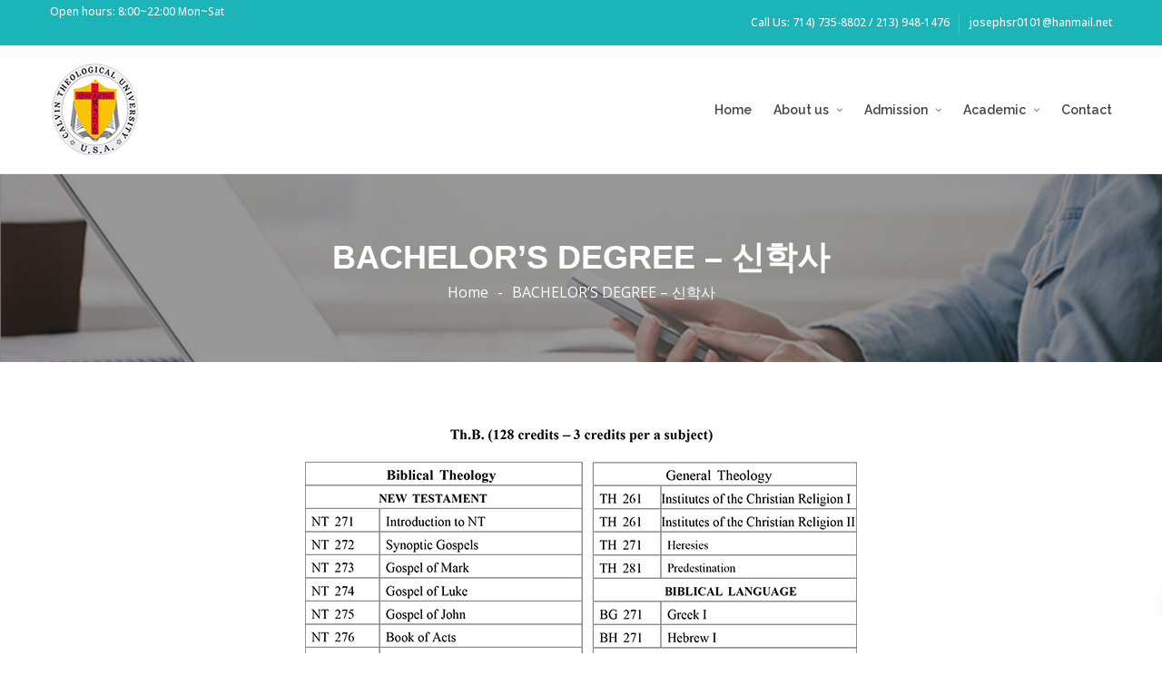

--- FILE ---
content_type: text/html; charset=UTF-8
request_url: http://calvinctu.org/bachelors-degree-%EC%8B%A0%ED%95%99%EC%82%AC/
body_size: 45440
content:
<!DOCTYPE html>
<html lang="en-US">
<head>
<meta charset="UTF-8">
<meta name="viewport" content="width=device-width, initial-scale=1">
<link rel="profile" href="http://gmpg.org/xfn/11">

<title>BACHELOR&#8217;S DEGREE &#8211; 신학사 &#8211; 칼빈신학대학교</title>
<meta name='robots' content='noindex, nofollow' />
<link rel='dns-prefetch' href='//fonts.googleapis.com' />
<link rel="alternate" type="application/rss+xml" title="칼빈신학대학교 &raquo; Feed" href="http://calvinctu.org/feed/" />
<link rel="alternate" type="application/rss+xml" title="칼빈신학대학교 &raquo; Comments Feed" href="http://calvinctu.org/comments/feed/" />
<link rel="alternate" title="oEmbed (JSON)" type="application/json+oembed" href="http://calvinctu.org/wp-json/oembed/1.0/embed?url=http%3A%2F%2Fcalvinctu.org%2Fbachelors-degree-%25ec%258b%25a0%25ed%2595%2599%25ec%2582%25ac%2F" />
<link rel="alternate" title="oEmbed (XML)" type="text/xml+oembed" href="http://calvinctu.org/wp-json/oembed/1.0/embed?url=http%3A%2F%2Fcalvinctu.org%2Fbachelors-degree-%25ec%258b%25a0%25ed%2595%2599%25ec%2582%25ac%2F&#038;format=xml" />
<style id='wp-img-auto-sizes-contain-inline-css'>
img:is([sizes=auto i],[sizes^="auto," i]){contain-intrinsic-size:3000px 1500px}
/*# sourceURL=wp-img-auto-sizes-contain-inline-css */
</style>
<style id='wp-emoji-styles-inline-css'>

	img.wp-smiley, img.emoji {
		display: inline !important;
		border: none !important;
		box-shadow: none !important;
		height: 1em !important;
		width: 1em !important;
		margin: 0 0.07em !important;
		vertical-align: -0.1em !important;
		background: none !important;
		padding: 0 !important;
	}
/*# sourceURL=wp-emoji-styles-inline-css */
</style>
<link rel='stylesheet' id='wp-block-library-css' href='http://calvinctu.org/wp-includes/css/dist/block-library/style.min.css?ver=6.9' media='all' />
<style id='wp-block-library-theme-inline-css'>
.wp-block-audio :where(figcaption){color:#555;font-size:13px;text-align:center}.is-dark-theme .wp-block-audio :where(figcaption){color:#ffffffa6}.wp-block-audio{margin:0 0 1em}.wp-block-code{border:1px solid #ccc;border-radius:4px;font-family:Menlo,Consolas,monaco,monospace;padding:.8em 1em}.wp-block-embed :where(figcaption){color:#555;font-size:13px;text-align:center}.is-dark-theme .wp-block-embed :where(figcaption){color:#ffffffa6}.wp-block-embed{margin:0 0 1em}.blocks-gallery-caption{color:#555;font-size:13px;text-align:center}.is-dark-theme .blocks-gallery-caption{color:#ffffffa6}:root :where(.wp-block-image figcaption){color:#555;font-size:13px;text-align:center}.is-dark-theme :root :where(.wp-block-image figcaption){color:#ffffffa6}.wp-block-image{margin:0 0 1em}.wp-block-pullquote{border-bottom:4px solid;border-top:4px solid;color:currentColor;margin-bottom:1.75em}.wp-block-pullquote :where(cite),.wp-block-pullquote :where(footer),.wp-block-pullquote__citation{color:currentColor;font-size:.8125em;font-style:normal;text-transform:uppercase}.wp-block-quote{border-left:.25em solid;margin:0 0 1.75em;padding-left:1em}.wp-block-quote cite,.wp-block-quote footer{color:currentColor;font-size:.8125em;font-style:normal;position:relative}.wp-block-quote:where(.has-text-align-right){border-left:none;border-right:.25em solid;padding-left:0;padding-right:1em}.wp-block-quote:where(.has-text-align-center){border:none;padding-left:0}.wp-block-quote.is-large,.wp-block-quote.is-style-large,.wp-block-quote:where(.is-style-plain){border:none}.wp-block-search .wp-block-search__label{font-weight:700}.wp-block-search__button{border:1px solid #ccc;padding:.375em .625em}:where(.wp-block-group.has-background){padding:1.25em 2.375em}.wp-block-separator.has-css-opacity{opacity:.4}.wp-block-separator{border:none;border-bottom:2px solid;margin-left:auto;margin-right:auto}.wp-block-separator.has-alpha-channel-opacity{opacity:1}.wp-block-separator:not(.is-style-wide):not(.is-style-dots){width:100px}.wp-block-separator.has-background:not(.is-style-dots){border-bottom:none;height:1px}.wp-block-separator.has-background:not(.is-style-wide):not(.is-style-dots){height:2px}.wp-block-table{margin:0 0 1em}.wp-block-table td,.wp-block-table th{word-break:normal}.wp-block-table :where(figcaption){color:#555;font-size:13px;text-align:center}.is-dark-theme .wp-block-table :where(figcaption){color:#ffffffa6}.wp-block-video :where(figcaption){color:#555;font-size:13px;text-align:center}.is-dark-theme .wp-block-video :where(figcaption){color:#ffffffa6}.wp-block-video{margin:0 0 1em}:root :where(.wp-block-template-part.has-background){margin-bottom:0;margin-top:0;padding:1.25em 2.375em}
/*# sourceURL=/wp-includes/css/dist/block-library/theme.min.css */
</style>
<style id='classic-theme-styles-inline-css'>
/*! This file is auto-generated */
.wp-block-button__link{color:#fff;background-color:#32373c;border-radius:9999px;box-shadow:none;text-decoration:none;padding:calc(.667em + 2px) calc(1.333em + 2px);font-size:1.125em}.wp-block-file__button{background:#32373c;color:#fff;text-decoration:none}
/*# sourceURL=/wp-includes/css/classic-themes.min.css */
</style>
<link rel='stylesheet' id='dashicons-css' href='http://calvinctu.org/wp-includes/css/dashicons.min.css?ver=6.9' media='all' />
<link rel='stylesheet' id='htmega-block-common-style-css' href='http://calvinctu.org/wp-content/plugins/ht-mega-for-elementor/htmega-blocks/src/assets/css/common-style.css?ver=3.0.1' media='all' />
<link rel='stylesheet' id='slick-css' href='http://calvinctu.org/wp-content/plugins/ht-mega-for-elementor/assets/css/slick.min.css?ver=3.0.1' media='all' />
<link rel='stylesheet' id='htmega-block-fontawesome-css' href='http://calvinctu.org/wp-content/plugins/ht-mega-for-elementor/admin/assets/extensions/ht-menu/css/font-awesome.min.css?ver=3.0.1' media='all' />
<link rel='stylesheet' id='htmega-block-style-css' href='http://calvinctu.org/wp-content/plugins/ht-mega-for-elementor/htmega-blocks/build/style-blocks-htmega.css?ver=3.0.1' media='all' />
<style id='global-styles-inline-css'>
:root{--wp--preset--aspect-ratio--square: 1;--wp--preset--aspect-ratio--4-3: 4/3;--wp--preset--aspect-ratio--3-4: 3/4;--wp--preset--aspect-ratio--3-2: 3/2;--wp--preset--aspect-ratio--2-3: 2/3;--wp--preset--aspect-ratio--16-9: 16/9;--wp--preset--aspect-ratio--9-16: 9/16;--wp--preset--color--black: #000000;--wp--preset--color--cyan-bluish-gray: #abb8c3;--wp--preset--color--white: #fff;--wp--preset--color--pale-pink: #f78da7;--wp--preset--color--vivid-red: #cf2e2e;--wp--preset--color--luminous-vivid-orange: #ff6900;--wp--preset--color--luminous-vivid-amber: #fcb900;--wp--preset--color--light-green-cyan: #7bdcb5;--wp--preset--color--vivid-green-cyan: #00d084;--wp--preset--color--pale-cyan-blue: #8ed1fc;--wp--preset--color--vivid-cyan-blue: #0693e3;--wp--preset--color--vivid-purple: #9b51e0;--wp--preset--color--dark-gray: #1a1a1a;--wp--preset--color--medium-gray: #686868;--wp--preset--color--light-gray: #e5e5e5;--wp--preset--color--blue-gray: #4d545c;--wp--preset--color--bright-blue: #007acc;--wp--preset--color--light-blue: #9adffd;--wp--preset--color--dark-brown: #402b30;--wp--preset--color--medium-brown: #774e24;--wp--preset--color--dark-red: #640c1f;--wp--preset--color--bright-red: #ff675f;--wp--preset--color--yellow: #ffef8e;--wp--preset--gradient--vivid-cyan-blue-to-vivid-purple: linear-gradient(135deg,rgb(6,147,227) 0%,rgb(155,81,224) 100%);--wp--preset--gradient--light-green-cyan-to-vivid-green-cyan: linear-gradient(135deg,rgb(122,220,180) 0%,rgb(0,208,130) 100%);--wp--preset--gradient--luminous-vivid-amber-to-luminous-vivid-orange: linear-gradient(135deg,rgb(252,185,0) 0%,rgb(255,105,0) 100%);--wp--preset--gradient--luminous-vivid-orange-to-vivid-red: linear-gradient(135deg,rgb(255,105,0) 0%,rgb(207,46,46) 100%);--wp--preset--gradient--very-light-gray-to-cyan-bluish-gray: linear-gradient(135deg,rgb(238,238,238) 0%,rgb(169,184,195) 100%);--wp--preset--gradient--cool-to-warm-spectrum: linear-gradient(135deg,rgb(74,234,220) 0%,rgb(151,120,209) 20%,rgb(207,42,186) 40%,rgb(238,44,130) 60%,rgb(251,105,98) 80%,rgb(254,248,76) 100%);--wp--preset--gradient--blush-light-purple: linear-gradient(135deg,rgb(255,206,236) 0%,rgb(152,150,240) 100%);--wp--preset--gradient--blush-bordeaux: linear-gradient(135deg,rgb(254,205,165) 0%,rgb(254,45,45) 50%,rgb(107,0,62) 100%);--wp--preset--gradient--luminous-dusk: linear-gradient(135deg,rgb(255,203,112) 0%,rgb(199,81,192) 50%,rgb(65,88,208) 100%);--wp--preset--gradient--pale-ocean: linear-gradient(135deg,rgb(255,245,203) 0%,rgb(182,227,212) 50%,rgb(51,167,181) 100%);--wp--preset--gradient--electric-grass: linear-gradient(135deg,rgb(202,248,128) 0%,rgb(113,206,126) 100%);--wp--preset--gradient--midnight: linear-gradient(135deg,rgb(2,3,129) 0%,rgb(40,116,252) 100%);--wp--preset--font-size--small: 13px;--wp--preset--font-size--medium: 20px;--wp--preset--font-size--large: 36px;--wp--preset--font-size--x-large: 42px;--wp--preset--spacing--20: 0.44rem;--wp--preset--spacing--30: 0.67rem;--wp--preset--spacing--40: 1rem;--wp--preset--spacing--50: 1.5rem;--wp--preset--spacing--60: 2.25rem;--wp--preset--spacing--70: 3.38rem;--wp--preset--spacing--80: 5.06rem;--wp--preset--shadow--natural: 6px 6px 9px rgba(0, 0, 0, 0.2);--wp--preset--shadow--deep: 12px 12px 50px rgba(0, 0, 0, 0.4);--wp--preset--shadow--sharp: 6px 6px 0px rgba(0, 0, 0, 0.2);--wp--preset--shadow--outlined: 6px 6px 0px -3px rgb(255, 255, 255), 6px 6px rgb(0, 0, 0);--wp--preset--shadow--crisp: 6px 6px 0px rgb(0, 0, 0);}:where(.is-layout-flex){gap: 0.5em;}:where(.is-layout-grid){gap: 0.5em;}body .is-layout-flex{display: flex;}.is-layout-flex{flex-wrap: wrap;align-items: center;}.is-layout-flex > :is(*, div){margin: 0;}body .is-layout-grid{display: grid;}.is-layout-grid > :is(*, div){margin: 0;}:where(.wp-block-columns.is-layout-flex){gap: 2em;}:where(.wp-block-columns.is-layout-grid){gap: 2em;}:where(.wp-block-post-template.is-layout-flex){gap: 1.25em;}:where(.wp-block-post-template.is-layout-grid){gap: 1.25em;}.has-black-color{color: var(--wp--preset--color--black) !important;}.has-cyan-bluish-gray-color{color: var(--wp--preset--color--cyan-bluish-gray) !important;}.has-white-color{color: var(--wp--preset--color--white) !important;}.has-pale-pink-color{color: var(--wp--preset--color--pale-pink) !important;}.has-vivid-red-color{color: var(--wp--preset--color--vivid-red) !important;}.has-luminous-vivid-orange-color{color: var(--wp--preset--color--luminous-vivid-orange) !important;}.has-luminous-vivid-amber-color{color: var(--wp--preset--color--luminous-vivid-amber) !important;}.has-light-green-cyan-color{color: var(--wp--preset--color--light-green-cyan) !important;}.has-vivid-green-cyan-color{color: var(--wp--preset--color--vivid-green-cyan) !important;}.has-pale-cyan-blue-color{color: var(--wp--preset--color--pale-cyan-blue) !important;}.has-vivid-cyan-blue-color{color: var(--wp--preset--color--vivid-cyan-blue) !important;}.has-vivid-purple-color{color: var(--wp--preset--color--vivid-purple) !important;}.has-black-background-color{background-color: var(--wp--preset--color--black) !important;}.has-cyan-bluish-gray-background-color{background-color: var(--wp--preset--color--cyan-bluish-gray) !important;}.has-white-background-color{background-color: var(--wp--preset--color--white) !important;}.has-pale-pink-background-color{background-color: var(--wp--preset--color--pale-pink) !important;}.has-vivid-red-background-color{background-color: var(--wp--preset--color--vivid-red) !important;}.has-luminous-vivid-orange-background-color{background-color: var(--wp--preset--color--luminous-vivid-orange) !important;}.has-luminous-vivid-amber-background-color{background-color: var(--wp--preset--color--luminous-vivid-amber) !important;}.has-light-green-cyan-background-color{background-color: var(--wp--preset--color--light-green-cyan) !important;}.has-vivid-green-cyan-background-color{background-color: var(--wp--preset--color--vivid-green-cyan) !important;}.has-pale-cyan-blue-background-color{background-color: var(--wp--preset--color--pale-cyan-blue) !important;}.has-vivid-cyan-blue-background-color{background-color: var(--wp--preset--color--vivid-cyan-blue) !important;}.has-vivid-purple-background-color{background-color: var(--wp--preset--color--vivid-purple) !important;}.has-black-border-color{border-color: var(--wp--preset--color--black) !important;}.has-cyan-bluish-gray-border-color{border-color: var(--wp--preset--color--cyan-bluish-gray) !important;}.has-white-border-color{border-color: var(--wp--preset--color--white) !important;}.has-pale-pink-border-color{border-color: var(--wp--preset--color--pale-pink) !important;}.has-vivid-red-border-color{border-color: var(--wp--preset--color--vivid-red) !important;}.has-luminous-vivid-orange-border-color{border-color: var(--wp--preset--color--luminous-vivid-orange) !important;}.has-luminous-vivid-amber-border-color{border-color: var(--wp--preset--color--luminous-vivid-amber) !important;}.has-light-green-cyan-border-color{border-color: var(--wp--preset--color--light-green-cyan) !important;}.has-vivid-green-cyan-border-color{border-color: var(--wp--preset--color--vivid-green-cyan) !important;}.has-pale-cyan-blue-border-color{border-color: var(--wp--preset--color--pale-cyan-blue) !important;}.has-vivid-cyan-blue-border-color{border-color: var(--wp--preset--color--vivid-cyan-blue) !important;}.has-vivid-purple-border-color{border-color: var(--wp--preset--color--vivid-purple) !important;}.has-vivid-cyan-blue-to-vivid-purple-gradient-background{background: var(--wp--preset--gradient--vivid-cyan-blue-to-vivid-purple) !important;}.has-light-green-cyan-to-vivid-green-cyan-gradient-background{background: var(--wp--preset--gradient--light-green-cyan-to-vivid-green-cyan) !important;}.has-luminous-vivid-amber-to-luminous-vivid-orange-gradient-background{background: var(--wp--preset--gradient--luminous-vivid-amber-to-luminous-vivid-orange) !important;}.has-luminous-vivid-orange-to-vivid-red-gradient-background{background: var(--wp--preset--gradient--luminous-vivid-orange-to-vivid-red) !important;}.has-very-light-gray-to-cyan-bluish-gray-gradient-background{background: var(--wp--preset--gradient--very-light-gray-to-cyan-bluish-gray) !important;}.has-cool-to-warm-spectrum-gradient-background{background: var(--wp--preset--gradient--cool-to-warm-spectrum) !important;}.has-blush-light-purple-gradient-background{background: var(--wp--preset--gradient--blush-light-purple) !important;}.has-blush-bordeaux-gradient-background{background: var(--wp--preset--gradient--blush-bordeaux) !important;}.has-luminous-dusk-gradient-background{background: var(--wp--preset--gradient--luminous-dusk) !important;}.has-pale-ocean-gradient-background{background: var(--wp--preset--gradient--pale-ocean) !important;}.has-electric-grass-gradient-background{background: var(--wp--preset--gradient--electric-grass) !important;}.has-midnight-gradient-background{background: var(--wp--preset--gradient--midnight) !important;}.has-small-font-size{font-size: var(--wp--preset--font-size--small) !important;}.has-medium-font-size{font-size: var(--wp--preset--font-size--medium) !important;}.has-large-font-size{font-size: var(--wp--preset--font-size--large) !important;}.has-x-large-font-size{font-size: var(--wp--preset--font-size--x-large) !important;}
:where(.wp-block-post-template.is-layout-flex){gap: 1.25em;}:where(.wp-block-post-template.is-layout-grid){gap: 1.25em;}
:where(.wp-block-term-template.is-layout-flex){gap: 1.25em;}:where(.wp-block-term-template.is-layout-grid){gap: 1.25em;}
:where(.wp-block-columns.is-layout-flex){gap: 2em;}:where(.wp-block-columns.is-layout-grid){gap: 2em;}
:root :where(.wp-block-pullquote){font-size: 1.5em;line-height: 1.6;}
/*# sourceURL=global-styles-inline-css */
</style>
<link rel='stylesheet' id='contact-form-7-css' href='http://calvinctu.org/wp-content/plugins/contact-form-7/includes/css/styles.css?ver=6.1.4' media='all' />
<link rel='stylesheet' id='wpeducation-font-css' href='https://fonts.googleapis.com/css?family=Open+Sans%3A100%2C200%2C300%2C400%2C500%2C600%2C700%2C800%2C900%7CRaleway%3A300%2C400%2C500%2C600%2C700%2C900&#038;subset=latin%2Clatin-ext&#038;ver=6.9' media='all' />
<link rel='stylesheet' id='bootstrap-css' href='http://calvinctu.org/wp-content/plugins/wp-education/assets/css/bootstrap.min.css?ver=6.9' media='all' />
<link rel='stylesheet' id='font-awesome-css' href='http://calvinctu.org/wp-content/plugins/elementor/assets/lib/font-awesome/css/font-awesome.min.css?ver=4.7.0' media='all' />
<link rel='stylesheet' id='fancybox-css' href='http://calvinctu.org/wp-content/plugins/wp-education/assets/css/jquery.fancybox.css?ver=6.9' media='all' />
<link rel='stylesheet' id='wpeducation-vendors-css' href='http://calvinctu.org/wp-content/plugins/wp-education/assets/css/wpeducation-vendors.css?ver=6.9' media='all' />
<link rel='stylesheet' id='wpeducation-widgets-css' href='http://calvinctu.org/wp-content/plugins/wp-education/assets/css/wpeducation-widgets.css?ver=6.9' media='all' />
<link rel='stylesheet' id='htbbootstrap-css' href='http://calvinctu.org/wp-content/plugins/ht-mega-for-elementor/assets/css/htbbootstrap.css?ver=3.0.1' media='all' />
<link rel='stylesheet' id='htmega-animation-css' href='http://calvinctu.org/wp-content/plugins/ht-mega-for-elementor/assets/css/animation.css?ver=3.0.1' media='all' />
<link rel='stylesheet' id='htmega-keyframes-css' href='http://calvinctu.org/wp-content/plugins/ht-mega-for-elementor/assets/css/htmega-keyframes.css?ver=3.0.1' media='all' />
<link rel='stylesheet' id='htmega-global-style-min-css' href='http://calvinctu.org/wp-content/plugins/ht-mega-for-elementor/assets/css/htmega-global-style.min.css?ver=3.0.1' media='all' />
<link rel='stylesheet' id='univem-font-css' href='https://fonts.googleapis.com/css?family=Source+Sans+Pro%3A400%2C600%2C700%7CRaleway+Display%3A400%2C500%2C600%2C700%2C800%2C900%7COpen+Sans%3A400%2C600%2C700%2C800&#038;subset=latin%2Clatin-ext&#038;ver=6.9' media='all' />
<link rel='stylesheet' id='univem-geovana-font-css' href='http://calvinctu.org/wp-content/themes/univem/fonts/geovana/geovana.css?ver=6.9' media='all' />
<link rel='stylesheet' id='univem-billyohio-font-css' href='http://calvinctu.org/wp-content/themes/univem/fonts/billyohio/billyohio.css?ver=6.9' media='all' />
<link rel='stylesheet' id='animate-css' href='http://calvinctu.org/wp-content/themes/univem/css/animate.css?ver=6.9' media='all' />
<link rel='stylesheet' id='owl-carousels-css' href='http://calvinctu.org/wp-content/themes/univem/css/owl.carousel.min.css?ver=6.9' media='all' />
<link rel='stylesheet' id='mean-menu-css' href='http://calvinctu.org/wp-content/themes/univem/css/meanmenu.min.css?ver=6.9' media='all' />
<link rel='stylesheet' id='jquery-nice-select-css' href='http://calvinctu.org/wp-content/themes/univem/css/jquery-nice-select.css?ver=6.9' media='all' />
<link rel='stylesheet' id='univem-main-style-css' href='http://calvinctu.org/wp-content/themes/univem/css/theme-style.css?ver=6.9' media='all' />
<link rel='stylesheet' id='univem-default-style-css' href='http://calvinctu.org/wp-content/themes/univem/css/theme-default.css?ver=6.9' media='all' />
<link rel='stylesheet' id='univem-blog-style-css' href='http://calvinctu.org/wp-content/themes/univem/css/blog-post.css?ver=6.9' media='all' />
<link rel='stylesheet' id='univem-helper-style-css' href='http://calvinctu.org/wp-content/themes/univem/css/helper.css?ver=6.9' media='all' />
<link rel='stylesheet' id='univem-style-css' href='http://calvinctu.org/wp-content/themes/univem/style.css?ver=6.9' media='all' />
<link rel='stylesheet' id='univem-blocks-css' href='http://calvinctu.org/wp-content/themes/univem/css/blocks.css?ver=6.9' media='all' />
<link rel='stylesheet' id='univem-responsive-css' href='http://calvinctu.org/wp-content/themes/univem/css/responsive.css?ver=6.9' media='all' />
<link rel='stylesheet' id='univem-dynamic-style-css' href='http://calvinctu.org/wp-content/themes/univem/css/dynamic-style.css?ver=6.9' media='all' />
<style id='univem-dynamic-style-inline-css'>

		
		
		
		

		
		
		
		
		
		
		
		
		
		
		
		

		
		
		
		
		
		
		
		

		
		
		
		
		
		
		
		

		 
		 
		 
		 
		@media (max-width: 767px) { 
			 
			 
			 
			
		}
		
		section.page__title__wrapper{
				background-repeat:no-repeat; 
			}
		section.page__title__wrapper{
				background-size:cover; 
			}
		
		section.page__title__wrapper{
				background-position:center center; 
			}
		section.page__title__wrapper{
				background-image: url( http://calvinctu.org/wp-content/uploads/2019/04/breadcrumb.jpg); 
			}
		
		
		
		.footer-top-section:before{
			background-color:rgba(43,43,43,0.5); 
		}
		
		
		
		
		
		
		
		
		
		
		
		
		
		
		
		
		
		
		
		
		
		
		
		
		
		
		
/*# sourceURL=univem-dynamic-style-inline-css */
</style>
<script src="http://calvinctu.org/wp-includes/js/jquery/jquery.min.js?ver=3.7.1" id="jquery-core-js"></script>
<script src="http://calvinctu.org/wp-includes/js/jquery/jquery-migrate.min.js?ver=3.4.1" id="jquery-migrate-js"></script>
<script src="http://calvinctu.org/wp-content/plugins/wp-education/assets/js/wpeducation-vendors.js?ver=6.9" id="wpeducation-vendors-js"></script>
<link rel="https://api.w.org/" href="http://calvinctu.org/wp-json/" /><link rel="alternate" title="JSON" type="application/json" href="http://calvinctu.org/wp-json/wp/v2/pages/1921" /><link rel="EditURI" type="application/rsd+xml" title="RSD" href="http://calvinctu.org/xmlrpc.php?rsd" />
<meta name="generator" content="WordPress 6.9" />
<link rel="canonical" href="http://calvinctu.org/bachelors-degree-%ec%8b%a0%ed%95%99%ec%82%ac/" />
<link rel='shortlink' href='http://calvinctu.org/?p=1921' />
<meta name="generator" content="Redux 4.5.9" /><meta name="generator" content="Elementor 3.33.3; features: e_font_icon_svg, additional_custom_breakpoints; settings: css_print_method-external, google_font-enabled, font_display-auto">
			<style>
				.e-con.e-parent:nth-of-type(n+4):not(.e-lazyloaded):not(.e-no-lazyload),
				.e-con.e-parent:nth-of-type(n+4):not(.e-lazyloaded):not(.e-no-lazyload) * {
					background-image: none !important;
				}
				@media screen and (max-height: 1024px) {
					.e-con.e-parent:nth-of-type(n+3):not(.e-lazyloaded):not(.e-no-lazyload),
					.e-con.e-parent:nth-of-type(n+3):not(.e-lazyloaded):not(.e-no-lazyload) * {
						background-image: none !important;
					}
				}
				@media screen and (max-height: 640px) {
					.e-con.e-parent:nth-of-type(n+2):not(.e-lazyloaded):not(.e-no-lazyload),
					.e-con.e-parent:nth-of-type(n+2):not(.e-lazyloaded):not(.e-no-lazyload) * {
						background-image: none !important;
					}
				}
			</style>
			<link rel="icon" href="http://calvinctu.org/wp-content/uploads/2022/07/footerlogo-2.png" sizes="32x32" />
<link rel="icon" href="http://calvinctu.org/wp-content/uploads/2022/07/footerlogo-2.png" sizes="192x192" />
<link rel="apple-touch-icon" href="http://calvinctu.org/wp-content/uploads/2022/07/footerlogo-2.png" />
<meta name="msapplication-TileImage" content="http://calvinctu.org/wp-content/uploads/2022/07/footerlogo-2.png" />
<style id="univem_opt-dynamic-css" title="dynamic-css" class="redux-options-output">.top-bar-left-content, .header-info{color:#ffffff;}.header-info span.mail-us{background-color:#ffab00;}</style>
</head>

<body class="wp-singular page-template-default page page-id-1921 wp-custom-logo wp-embed-responsive wp-theme-univem wide-layout-active header-default-style-one elementor-default elementor-kit-6">
<div id="loading-default" class="loading-init">
	<div id="loading-default-center">
		<div id="loading-default-center-absolute">
			<div class="pre_object" id="pre_object_four"></div>
			<div class="pre_object" id="pre_object_three"></div>
			<div class="pre_object" id="pre_object_two"></div>
			<div class="pre_object" id="pre_object_one"></div>
		</div>
	</div>
</div>
	<div id="page" class="site site-wrapper wide-layout">
		<div id="univem">
			<div class="header-top-area">
	<div class="container">
		<div class="row">
			<div class="col-md-6 col-sm-12">
								<div class="header-info">
													<span><a href="tel:Open hours: 8:00~22:00 Mon~Sat">  Open hours: 8:00~22:00 Mon~Sat</a></span>
											</div>
							</div> 
			<div class="col-md-6 col-sm-12">
								<div class="header-info text-right">
													<span><a href="tel:714) 735-8802 / 213) 948-1476"> Call Us:  714) 735-8802 / 213) 948-1476</a></span>
													<span class="mail-us"><a href="mailto:josephsr0101@hanmail.net" target="_top">  josephsr0101@hanmail.net</a></span>
						
					</div>
							</div>
		</div>
	</div>
</div>
<header  class="header-default main-header clearfix  header-sticky">
	<div class="header-area">
		<div class="container">
			<div class="row">
				<div class="col-xs-12 col-sm-12 col-md-12 col-lg-12">
					
					
					<div class="header-menu-wrap logo-left ">
						<!-- Start Logo Wrapper  -->
						<div class="site-title">
							
															<a href="http://calvinctu.org/" title="칼빈신학대학교" rel="home" >
																			<img src="http://calvinctu.org/wp-content/uploads/2022/07/footerlogo-2.png" data-at2x="http://calvinctu.org/wp-content/uploads/2022/07/footerlogo-1.png" alt="칼빈신학대학교">
																	</a>
							
						</div>
						<!-- End Logo Wrapper -->
						<!-- Start Primary Menu Wrapper -->
						<div class="primary-nav-wrap nav-horizontal default-menu default-style-one ">
							<nav>
								<ul id="menu-main-menu" class="menu"><li id="menu-item-1692" class="menu-item menu-item-type-post_type menu-item-object-page menu-item-home menu-item-1692"><a href="http://calvinctu.org/">Home</a></li>
<li id="menu-item-1691" class="menu-item menu-item-type-post_type menu-item-object-page menu-item-has-children menu-item-1691"><a href="http://calvinctu.org/about/">About us</a>
<ul class="sub-menu">
	<li id="menu-item-1755" class="menu-item menu-item-type-post_type menu-item-object-page menu-item-1755"><a href="http://calvinctu.org/presidents-greetings-%ec%b4%9d%ec%9e%a5%ec%9d%b8%ec%82%ac/">PRESIDENTS GREETINGS 인사</a></li>
	<li id="menu-item-1765" class="menu-item menu-item-type-post_type menu-item-object-page menu-item-1765"><a href="http://calvinctu.org/school-introduction-%ed%95%99%ea%b5%90%ec%86%8c%ea%b0%9c/">SCHOOL INTRODUCTION 소개</a></li>
	<li id="menu-item-1777" class="menu-item menu-item-type-post_type menu-item-object-page menu-item-1777"><a href="http://calvinctu.org/professor-%ea%b5%90%ec%88%98/">PROFESSOR 교수</a></li>
	<li id="menu-item-1794" class="menu-item menu-item-type-post_type menu-item-object-page menu-item-1794"><a href="http://calvinctu.org/subject-introduction-%ea%b3%bc%eb%aa%a9%eb%b3%84%ea%b5%90%ec%88%98/">FACULTY 교직원</a></li>
</ul>
</li>
<li id="menu-item-1832" class="menu-item menu-item-type-custom menu-item-object-custom menu-item-has-children menu-item-1832"><a href="#">Admission</a>
<ul class="sub-menu">
	<li id="menu-item-1864" class="menu-item menu-item-type-post_type menu-item-object-page menu-item-1864"><a href="http://calvinctu.org/form-for-admission-%ec%9e%85%ed%95%99%ec%84%9c%ec%8b%9d/">FORM for ADMISSION 입학서식</a></li>
</ul>
</li>
<li id="menu-item-1915" class="menu-item menu-item-type-custom menu-item-object-custom current-menu-ancestor current-menu-parent menu-item-has-children menu-item-1915"><a href="#">Academic</a>
<ul class="sub-menu">
	<li id="menu-item-1916" class="menu-item menu-item-type-post_type menu-item-object-page menu-item-1916"><a href="http://calvinctu.org/registration-information%eb%aa%a8%ec%a7%91/">REGISTRATION INFORMATION모집</a></li>
	<li id="menu-item-1922" class="menu-item menu-item-type-post_type menu-item-object-page current-menu-item page_item page-item-1921 current_page_item menu-item-1922"><a href="http://calvinctu.org/bachelors-degree-%ec%8b%a0%ed%95%99%ec%82%ac/" aria-current="page">BACHELOR’S DEGREE  신학사</a></li>
	<li id="menu-item-1925" class="menu-item menu-item-type-post_type menu-item-object-page menu-item-1925"><a href="http://calvinctu.org/masters-degree-%ec%84%9d%ec%82%ac/">MASTER’S DEGREE 석사</a></li>
	<li id="menu-item-1928" class="menu-item menu-item-type-post_type menu-item-object-page menu-item-1928"><a href="http://calvinctu.org/doctoral-degree-%eb%b0%95%ec%82%ac/">DOCTORAL DEGREE 박사</a></li>
</ul>
</li>
<li id="menu-item-1710" class="menu-item menu-item-type-post_type menu-item-object-page menu-item-1710"><a href="http://calvinctu.org/contact/">Contact</a></li>
</ul>							</nav>

													</div>
						<!-- End Primary Menu Wrapper -->
					</div>
				</div>
			</div>
			<!-- Mobile Menu  -->
			<div class="mobile-menu"></div>
		</div>
	</div>	
</header>

<!-- main-search start -->
<div class="main-search-active">
    <div class="sidebar-search-icon">
        <button class="search-close">x</button>
    </div>
    <div class="sidebar-search-input">
        <form id="search" action="http://calvinctu.org/" method="GET">
            <div class="form-search">
                <input type="text" name="s" class="input-text" placeholder="Search Here" />
                <input type="hidden" name="post_type" value="product" />
                <button><img src="http://calvinctu.org/wp-content/themes/univem/images/icons/search-white.png" alt="Search"></button>
            </div>
        </form>
    </div>
</div>

	
<section class="page__title__wrapper text-center default-height">
	<div class="container">
		<div class="row">
			<div class="col-md-12">
				<div class="page__title__inner">
					 <!-- Start Enable Title -->
															<h1 class="page-title">  BACHELOR&#8217;S DEGREE &#8211; 신학사</h1>
								 <!-- End Custom Title  -->
					 <!-- End Enable Title -->
					 <!-- Start Enable Sub Title -->
						<div class="page-sub-title"></div>
					 <!-- End Enable Sub Title -->

											<div class="breadcrumbs_wrap breadcrumb-bottom">
							<ul id="breadcrumbs" class="breadcrumbs"><li class="item-home"><a class="bread-link bread-home" href="http://calvinctu.org" title="Home">Home</a></li><li class="separator separator-home"> - </li><li class="item-current item-1921"><span class="bread-current bread-1921"> BACHELOR&#8217;S DEGREE &#8211; 신학사</span></li></ul>						</div>
									</div>
			
			</div>
		</div>
	</div>
</section>

		<div id="content" class="site-content">	
<div class="page-wrapper clear">
	<div class="container">
		<div class="row">
			<div class="col-md-12">
				
<article id="post-1921" class="post-1921 page type-page status-publish hentry">

	<div class="entry-content">
		<div class="wp-block-image">
<figure class="aligncenter size-full"><img fetchpriority="high" decoding="async" width="608" height="811" src="http://calvinctu.org/wp-content/uploads/2023/06/1.-Th.B-1379.jpg" alt="" class="wp-image-2071" srcset="http://calvinctu.org/wp-content/uploads/2023/06/1.-Th.B-1379.jpg 608w, http://calvinctu.org/wp-content/uploads/2023/06/1.-Th.B-1379-225x300.jpg 225w" sizes="(max-width: 608px) 100vw, 608px" /></figure>
</div>	</div><!-- .entry-content -->

	</article><!-- #post-## -->			</div>
		</div>
	</div><!-- #primary -->
</div><!-- #primary -->

	</div><!-- #content -->

	<footer class="footer-wrapper default-footer-wrapper">

	<div class="default-footer">
		<!--Footer Widget Area Start-->
					<div class="footer-top-section">
		    	<div class="container">
		        	<div class="row">
			        		
								<div class="col-lg-3 col-md-6 col-12 mb-30">
												<div id="univem_description_widget-1" class="footer-widget widget widget_univem_description_widget">				<div class="company-description-area">
							                <p>Calvin Theological University.
</p>
		            	                <p class="phone"><a href="tel:칼빈신학대학교">칼빈신학대학교 </a></p>					<div class="social-icons">
											</div>
				</div>
			</div>
											</div>
								
								<div class="col-lg-3 col-md-6 col-12 mb-30">
									<div id="nav_menu-1" class="footer-widget widget widget_nav_menu"><h4 class="title">학교소개</h4><nav class="menu-about-us-container" aria-label="학교소개"><ul id="menu-about-us" class="menu"><li id="menu-item-1999" class="menu-item menu-item-type-post_type menu-item-object-page menu-item-1999"><a href="http://calvinctu.org/presidents-greetings-%ec%b4%9d%ec%9e%a5%ec%9d%b8%ec%82%ac/">PRESIDENTS GREETINGS 총장인사</a></li>
<li id="menu-item-1998" class="menu-item menu-item-type-post_type menu-item-object-page menu-item-1998"><a href="http://calvinctu.org/school-introduction-%ed%95%99%ea%b5%90%ec%86%8c%ea%b0%9c/">SCHOOL INTRODUCTION 학교소개</a></li>
<li id="menu-item-1997" class="menu-item menu-item-type-post_type menu-item-object-page menu-item-1997"><a href="http://calvinctu.org/professor-%ea%b5%90%ec%88%98/">PROFESSOR 교수</a></li>
<li id="menu-item-1996" class="menu-item menu-item-type-post_type menu-item-object-page menu-item-1996"><a href="http://calvinctu.org/subject-introduction-%ea%b3%bc%eb%aa%a9%eb%b3%84%ea%b5%90%ec%88%98/">SUBJECT INTRODUCTION 과목별교수</a></li>
</ul></nav></div>								</div>
								
								<div class="col-lg-3 col-md-6 col-12 mb-30">
									<div id="nav_menu-2" class="footer-widget widget widget_nav_menu"><h4 class="title">프로그램</h4><nav class="menu-academics-container" aria-label="프로그램"><ul id="menu-academics" class="menu"><li id="menu-item-2005" class="menu-item menu-item-type-post_type menu-item-object-page menu-item-2005"><a href="http://calvinctu.org/registration-information%eb%aa%a8%ec%a7%91/">REGISTRATION INFORMATION 모집</a></li>
<li id="menu-item-2002" class="menu-item menu-item-type-post_type menu-item-object-page menu-item-2002"><a href="http://calvinctu.org/doctoral-degree-%eb%b0%95%ec%82%ac/">DOCTORAL DEGREE 박사</a></li>
<li id="menu-item-2003" class="menu-item menu-item-type-post_type menu-item-object-page menu-item-2003"><a href="http://calvinctu.org/masters-degree-%ec%84%9d%ec%82%ac/">MASTER’S DEGREE 석사</a></li>
<li id="menu-item-2004" class="menu-item menu-item-type-post_type menu-item-object-page current-menu-item page_item page-item-1921 current_page_item menu-item-2004"><a href="http://calvinctu.org/bachelors-degree-%ec%8b%a0%ed%95%99%ec%82%ac/" aria-current="page">BACHELOR’S DEGREE 신학사</a></li>
</ul></nav></div>								</div>
								
								<div class="col-lg-3 col-md-6 col-12 mb-30">
									<div id="nav_menu-3" class="footer-widget widget widget_nav_menu"><h4 class="title">입학안내</h4><nav class="menu-admission-container" aria-label="입학안내"><ul id="menu-admission" class="menu"><li id="menu-item-2000" class="menu-item menu-item-type-post_type menu-item-object-page menu-item-2000"><a href="http://calvinctu.org/form-for-admission-%ec%9e%85%ed%95%99%ec%84%9c%ec%8b%9d/">FORM for ADMISSION 입학서식</a></li>
</ul></nav></div>								</div>
							
			        </div>
			    </div>
			</div>
			<!--End of Footer Widget Area-->
		
		<!-- Footer Bottom Section Start -->
		<div class="footer-bottom-section">
		    <div class="container">
		        <div class="row">
		        	
		            <div class="footer-copyright col-12  col-md-7 ">
		                Copyright &copy; 2026 칼빈신학대학교. All Rights Reserved.		            </div>

		            			            <div class="footer-social col-md-5 col-12">
			                <p>
			                	<a class="social-icon" href="https://www.facebook.com/" title="Facebook" target="_blank"><i class="fa fa-facebook"></i></a><a class="social-icon" href="https://instagram.com/" title="Instagram" target="_blank"><i class="fa fa-instagram"></i></a>			                </p>
			            </div>
			        
		        </div>
		    </div>
		</div><!-- Footer Bottom Section End -->
	</div>
</footer><div id="back-to-top"><i class="fa fa-angle-up"></i></div> 
</div><!-- #page -->
</div>

<script type="speculationrules">
{"prefetch":[{"source":"document","where":{"and":[{"href_matches":"/*"},{"not":{"href_matches":["/wp-*.php","/wp-admin/*","/wp-content/uploads/*","/wp-content/*","/wp-content/plugins/*","/wp-content/themes/univem/*","/*\\?(.+)"]}},{"not":{"selector_matches":"a[rel~=\"nofollow\"]"}},{"not":{"selector_matches":".no-prefetch, .no-prefetch a"}}]},"eagerness":"conservative"}]}
</script>
			<script>
				const lazyloadRunObserver = () => {
					const lazyloadBackgrounds = document.querySelectorAll( `.e-con.e-parent:not(.e-lazyloaded)` );
					const lazyloadBackgroundObserver = new IntersectionObserver( ( entries ) => {
						entries.forEach( ( entry ) => {
							if ( entry.isIntersecting ) {
								let lazyloadBackground = entry.target;
								if( lazyloadBackground ) {
									lazyloadBackground.classList.add( 'e-lazyloaded' );
								}
								lazyloadBackgroundObserver.unobserve( entry.target );
							}
						});
					}, { rootMargin: '200px 0px 200px 0px' } );
					lazyloadBackgrounds.forEach( ( lazyloadBackground ) => {
						lazyloadBackgroundObserver.observe( lazyloadBackground );
					} );
				};
				const events = [
					'DOMContentLoaded',
					'elementor/lazyload/observe',
				];
				events.forEach( ( event ) => {
					document.addEventListener( event, lazyloadRunObserver );
				} );
			</script>
			<script src="http://calvinctu.org/wp-content/plugins/ht-mega-for-elementor/assets/js/slick.min.js?ver=3.0.1" id="slick-js"></script>
<script src="http://calvinctu.org/wp-content/plugins/ht-mega-for-elementor/htmega-blocks/src/assets/js/script.js?ver=3.0.1" id="htmega-block-main-js"></script>
<script src="http://calvinctu.org/wp-includes/js/dist/hooks.min.js?ver=dd5603f07f9220ed27f1" id="wp-hooks-js"></script>
<script src="http://calvinctu.org/wp-includes/js/dist/i18n.min.js?ver=c26c3dc7bed366793375" id="wp-i18n-js"></script>
<script id="wp-i18n-js-after">
wp.i18n.setLocaleData( { 'text direction\u0004ltr': [ 'ltr' ] } );
//# sourceURL=wp-i18n-js-after
</script>
<script src="http://calvinctu.org/wp-content/plugins/contact-form-7/includes/swv/js/index.js?ver=6.1.4" id="swv-js"></script>
<script id="contact-form-7-js-before">
var wpcf7 = {
    "api": {
        "root": "http:\/\/calvinctu.org\/wp-json\/",
        "namespace": "contact-form-7\/v1"
    }
};
//# sourceURL=contact-form-7-js-before
</script>
<script src="http://calvinctu.org/wp-content/plugins/contact-form-7/includes/js/index.js?ver=6.1.4" id="contact-form-7-js"></script>
<script src="http://calvinctu.org/wp-content/plugins/wp-education/assets/js/popper.min.js?ver=1.0.0" id="popper-js"></script>
<script src="http://calvinctu.org/wp-content/plugins/wp-education/assets/js/bootstrap.min.js?ver=4.0.0" id="bootstrap-js"></script>
<script src="http://calvinctu.org/wp-content/plugins/wp-education/assets/js/jquery.fancybox.min.js?ver=3.1.20" id="fancybox-js"></script>
<script src="http://calvinctu.org/wp-content/plugins/wp-education/assets/js/waypoints.js?ver=4.0.1" id="waypoints-js"></script>
<script src="http://calvinctu.org/wp-content/plugins/wp-education/assets/js/jquery.counterup.js?ver=1.0.0" id="counterup-js"></script>
<script src="http://calvinctu.org/wp-content/plugins/wp-education/assets/js/jquery.countdown.js?ver=1.0.0" id="countdown-js"></script>
<script src="http://calvinctu.org/wp-content/plugins/wp-education/assets/js/maps.js?ver=1.0.0" id="maps-js"></script>
<script src="http://calvinctu.org/wp-content/plugins/wp-education/assets/js/maps-address.js?ver=1.0.0" id="maps-address-js"></script>
<script src="http://calvinctu.org/wp-content/plugins/wp-education/assets/js/wow-js.js?ver=1.1.3" id="wow-js-js"></script>
<script src="http://calvinctu.org/wp-includes/js/imagesloaded.min.js?ver=5.0.0" id="imagesloaded-js"></script>
<script src="http://calvinctu.org/wp-content/plugins/wp-education/assets/js/isotope.pkgd.min.js?ver=3.0.3" id="isotope-js"></script>
<script src="http://calvinctu.org/wp-content/plugins/wp-education/assets/js/wpeducation-jquery-widgets-active.js?ver=6.9" id="wpeducation-active-js"></script>
<script src="http://calvinctu.org/wp-content/plugins/ht-mega-for-elementor/assets/js/popper.min.js?ver=3.0.1" id="htmega-popper-js"></script>
<script src="http://calvinctu.org/wp-content/plugins/ht-mega-for-elementor/assets/js/htbbootstrap.js?ver=3.0.1" id="htbbootstrap-js"></script>
<script id="htmega-widgets-scripts-min-js-extra">
var HTMEGAF = {"elementorpro":"","buttion_area_text_next":"Next","buttion_area_text_prev":"Previous"};
//# sourceURL=htmega-widgets-scripts-min-js-extra
</script>
<script src="http://calvinctu.org/wp-content/plugins/ht-mega-for-elementor/assets/js/htmega-widgets-active.min.js?ver=3.0.1" id="htmega-widgets-scripts-min-js"></script>
<script src="http://calvinctu.org/wp-content/themes/univem/js/owl.carousel.min.js?ver=2.2.1" id="owl-carousels-js"></script>
<script src="http://calvinctu.org/wp-content/themes/univem/js/jquery-elevatezoom.js?ver=3.0.8" id="jquery-elevatezoom-js"></script>
<script src="http://calvinctu.org/wp-content/themes/univem/js/jquery-nice-select.js?ver=1.0" id="jquery-nice-select-js"></script>
<script src="http://calvinctu.org/wp-content/themes/univem/js/navigation.js?ver=6.9" id="univem-navigation-js"></script>
<script src="http://calvinctu.org/wp-content/themes/univem/js/skip-link-focus-fix.js?ver=6.9" id="skip-link-focus-fix-js"></script>
<script src="http://calvinctu.org/wp-content/themes/univem/js/jquery.meanmenu.min.js?ver=6.9" id="mean-menu-js"></script>
<script src="http://calvinctu.org/wp-content/themes/univem/js/retina.min.js?ver=1.3.0" id="retina-js"></script>
<script src="http://calvinctu.org/wp-content/themes/univem/js/jquery.onepage.nav.js?ver=6.9" id="onepage-nav-js"></script>
<script id="univem-main-js-extra">
var mobile_menu_data = {"menu_width":"991"};
//# sourceURL=univem-main-js-extra
</script>
<script src="http://calvinctu.org/wp-content/themes/univem/js/main.js?ver=1.0.0" id="univem-main-js"></script>
<script id="wp-emoji-settings" type="application/json">
{"baseUrl":"https://s.w.org/images/core/emoji/17.0.2/72x72/","ext":".png","svgUrl":"https://s.w.org/images/core/emoji/17.0.2/svg/","svgExt":".svg","source":{"concatemoji":"http://calvinctu.org/wp-includes/js/wp-emoji-release.min.js?ver=6.9"}}
</script>
<script type="module">
/*! This file is auto-generated */
const a=JSON.parse(document.getElementById("wp-emoji-settings").textContent),o=(window._wpemojiSettings=a,"wpEmojiSettingsSupports"),s=["flag","emoji"];function i(e){try{var t={supportTests:e,timestamp:(new Date).valueOf()};sessionStorage.setItem(o,JSON.stringify(t))}catch(e){}}function c(e,t,n){e.clearRect(0,0,e.canvas.width,e.canvas.height),e.fillText(t,0,0);t=new Uint32Array(e.getImageData(0,0,e.canvas.width,e.canvas.height).data);e.clearRect(0,0,e.canvas.width,e.canvas.height),e.fillText(n,0,0);const a=new Uint32Array(e.getImageData(0,0,e.canvas.width,e.canvas.height).data);return t.every((e,t)=>e===a[t])}function p(e,t){e.clearRect(0,0,e.canvas.width,e.canvas.height),e.fillText(t,0,0);var n=e.getImageData(16,16,1,1);for(let e=0;e<n.data.length;e++)if(0!==n.data[e])return!1;return!0}function u(e,t,n,a){switch(t){case"flag":return n(e,"\ud83c\udff3\ufe0f\u200d\u26a7\ufe0f","\ud83c\udff3\ufe0f\u200b\u26a7\ufe0f")?!1:!n(e,"\ud83c\udde8\ud83c\uddf6","\ud83c\udde8\u200b\ud83c\uddf6")&&!n(e,"\ud83c\udff4\udb40\udc67\udb40\udc62\udb40\udc65\udb40\udc6e\udb40\udc67\udb40\udc7f","\ud83c\udff4\u200b\udb40\udc67\u200b\udb40\udc62\u200b\udb40\udc65\u200b\udb40\udc6e\u200b\udb40\udc67\u200b\udb40\udc7f");case"emoji":return!a(e,"\ud83e\u1fac8")}return!1}function f(e,t,n,a){let r;const o=(r="undefined"!=typeof WorkerGlobalScope&&self instanceof WorkerGlobalScope?new OffscreenCanvas(300,150):document.createElement("canvas")).getContext("2d",{willReadFrequently:!0}),s=(o.textBaseline="top",o.font="600 32px Arial",{});return e.forEach(e=>{s[e]=t(o,e,n,a)}),s}function r(e){var t=document.createElement("script");t.src=e,t.defer=!0,document.head.appendChild(t)}a.supports={everything:!0,everythingExceptFlag:!0},new Promise(t=>{let n=function(){try{var e=JSON.parse(sessionStorage.getItem(o));if("object"==typeof e&&"number"==typeof e.timestamp&&(new Date).valueOf()<e.timestamp+604800&&"object"==typeof e.supportTests)return e.supportTests}catch(e){}return null}();if(!n){if("undefined"!=typeof Worker&&"undefined"!=typeof OffscreenCanvas&&"undefined"!=typeof URL&&URL.createObjectURL&&"undefined"!=typeof Blob)try{var e="postMessage("+f.toString()+"("+[JSON.stringify(s),u.toString(),c.toString(),p.toString()].join(",")+"));",a=new Blob([e],{type:"text/javascript"});const r=new Worker(URL.createObjectURL(a),{name:"wpTestEmojiSupports"});return void(r.onmessage=e=>{i(n=e.data),r.terminate(),t(n)})}catch(e){}i(n=f(s,u,c,p))}t(n)}).then(e=>{for(const n in e)a.supports[n]=e[n],a.supports.everything=a.supports.everything&&a.supports[n],"flag"!==n&&(a.supports.everythingExceptFlag=a.supports.everythingExceptFlag&&a.supports[n]);var t;a.supports.everythingExceptFlag=a.supports.everythingExceptFlag&&!a.supports.flag,a.supports.everything||((t=a.source||{}).concatemoji?r(t.concatemoji):t.wpemoji&&t.twemoji&&(r(t.twemoji),r(t.wpemoji)))});
//# sourceURL=http://calvinctu.org/wp-includes/js/wp-emoji-loader.min.js
</script>

</body>
</html>

--- FILE ---
content_type: text/css
request_url: http://calvinctu.org/wp-content/themes/univem/fonts/geovana/geovana.css?ver=6.9
body_size: 373
content:
@font-face {
    font-family: 'Geovana';
    src: url('Geovana.eot');
    src: url('Geovana.eot?#iefix') format('embedded-opentype'),
        url('Geovana.woff2') format('woff2'),
        url('Geovana.woff') format('woff'),
        url('Geovana.ttf') format('truetype'),
        url('Geovana.svg#Geovana') format('svg');
    font-weight: normal;
    font-style: normal;
}



--- FILE ---
content_type: text/css
request_url: http://calvinctu.org/wp-content/themes/univem/css/blog-post.css?ver=6.9
body_size: 24299
content:
/**
* Blog Page title Wrapper
*/

section.page__title__wrapper.blog-page,
section.page__title__wrapper.single-post {
    position: relative;
}
.blog-page {
    text-align: center;
}
.blog-page.text-right {
    text-align: right;
}
.blog-page.text-left {
    text-align: left;
}
.blog-page.text-center {
    text-align: center;
}

/** 
* Post Format Stranded
*/
.blog-post {
    box-shadow: 0 0 15px 3px rgba(0, 0, 0, 0.06);
    margin-bottom: 50px;
}
.blog-content {
    padding: 35px 40px 45px 40px;
}
.blog-content p {
    color: #888;
    font-size: 16px;
    line-height: 30px;
    margin-bottom: 0;
}
.post-title {
    font-size: 23px;
    font-weight: 500;
    line-height: 1.5em;
    margin: 0 0 0.4em;
    overflow-wrap: break-word;
    word-break: break-word;
}
.blog-meta {
    margin-bottom: 15px;
}
.blog-meta span i {
    margin-right: 7px;
    opacity: 0.9;
}
.blog-meta > span {
    color: #999;
    font-size: 12px;
    font-weight: 600;
    margin-right: 15px;
    position: relative;
    text-transform: uppercase;
}
.blog-meta span::before {
    background: #ccc none repeat scroll 0 0;
    border-radius: 50%;
    content: "";
    height: 5px;
    left: -12px;
    position: absolute;
    top: 7px;
    width: 5px;
}
.blog-meta span:first-child:before {
    display: none
}
.blog-meta a {
    color: #999;
}
.blog-meta a:hover {
    color: #F05B64;
}
.blog-column .blog-content p {
    font-size: 14px;
}
.blog-column .blog-meta span {
    font-size: 11px;
}
.blog-column .post-title {
    font-size: 18px;
}
.blog-column .blog-content {
    padding: 20px;
}

/** 
* Sticky Post and Template
*/
.type-post.tag-sticky-2 .blog-content, 
.type-post.sticky .blog-content {
    border: 1px solid #F05B64;
    position: relative;
    padding-left: 70px;
}
.type-post.tag-sticky-2 .blog-content:before, 
.type-post.sticky .blog-content:before {
    content: "\f08d";
    left: 30px;
    top: 42px;
    font-family: fontAwesome;
    font-size: 23px;
    position: absolute;
    color: #F05B64;
    line-height: 1;
}

/** 
* Post Format Gallery
*/
.blog-gallery .owl-nav div {
    background: #fff none repeat scroll 0 0;
    bottom: 10px;
    font-size: 20px;
    height: 40px;
    line-height: 36px;
    position: absolute;
    right: 10px;
    text-align: center;
    width: 40px;
}
.blog-gallery .owl-nav div.owl-prev {
    right: 60px;
}

/** 
* Post Format Quote 
*/
blockquote {
    background: #f05b64 none repeat scroll 0 0;
    border: 0 none;
    margin: 0;
    padding: 95px 50px 70px;
    transition: all 0.3s ease-out 0s;
    position: relative;
    color: #fff;
    margin-bottom: 10px;
}
blockquote *:not(code) {
    color: #fff;
}
blockquote p {
    font-size: 18px;
    line-height: 1.8;
    color: #fff;
}
blockquote a{
    color: #000;
    text-decoration: underline;
}
blockquote a:hover{
    color: #000;
    text-decoration: none;
}
blockquote::before {
    content: "";
    display: block;
    font-family: "FontAwesome";
    font-size: 24px;
    position: absolute;
    left: 50px;
    top: 60px;
    color: #fff;
}
blockquote footer {
    font-size: 14px;
    font-weight: 600;
}
blockquote cite {
    margin-top: 15px;
    display: inline-block;
}
blockquote cite a:before {
    content: '\2014 \00A0';
}
blockquote cite a{
    color: #fff;
    text-decoration: none;
}
blockquote cite a:hover {
    color: #444;
}

/**
* Custom Quote style 
*/
.blog-content blockquote *:not(code) {
    color: #fff;
}
.blog-quote.univem_quote.blog-content {
    padding: 0;
}
.blog-quote.univem_quote.blog-content blockquote p {
    font-size: 18px;
    line-height: 1.8;
}
.blog-quote.univem_quote.blog-content blockquote footer cite {
    font-size: 16px;
    letter-spacing: 0.5px;
}

/** 
* Post Formate Link 
*/
.singel_blog_items.format-link .content {
  padding: 20px 35px 45px 60px;
}
.singel_blog_items.format-link .content .title {
    position: relative;
    margin-bottom: 25px;
}
.singel_blog_items.format-link .content .title:before {
    content: '\f14c';
    font-family: fontAwesome;
    position: absolute;
    left: -35px;
    top: 50%;
    transform: translateY(-50%);
    color: #f05b64;
}
.singel_blog_items.format-link .content .title a {
    border-bottom: 2px solid #000;
}
.singel_blog_items.format-link .content .title a:hover {
    border-bottom: 2px solid #f05b64;
}

/**
* Creative
*/
.grid-left-img {
    -webkit-transition: all .6s cubic-bezier(0, 0, .2, 1);
    transition: all .6s cubic-bezier(0, 0, .2, 1);
    overflow: hidden;
    background: #fff;
    display: -webkit-box;
    display: -webkit-flex;
    display: -ms-flexbox;
    display: flex;
}
.grid-left-img .blog-thumb {
    -webkit-flex-shrink: 0;
    -ms-flex-negative: 0;
    flex-shrink: 0;
    overflow: hidden;
}
.grid-left-img .blog-content {
    position: relative;
    padding: 30px 40px 135px;
}
.grid-left-img .read-more {
    bottom: 40px;
    left: 40px;
    margin-top: 0;
    position: absolute;
}
.grid-left-img .post-title {
    font-size: 25px;
    font-weight: 500;
}
.grid-left-img .blog-thumb img {
    width: 100%;
    transition: all 0.3s ease-out 0s;
    transform: scale(1.1);
}
.grid-left-img.blog-post:hover .blog-thumb img {
    transform: scale(1);
}
.grid-left-img.type-post.tag-sticky-2 .blog-content,
.blog-left-img.type-post.tag-sticky-2 .blog-content {
    width: 100%;
}
.grid-left-img.type-post.tag-sticky-2 .read-more {
    left: 70px;
}

/**
* Left image
*/
.grid-left-img.blog-left-image .blog-thumb img {
    max-height: 330px;
    width: auto;
}
.grid-left-img.blog-left-image .blog-thumb img {
    transform: scale(1.1);
}
.grid-left-img.blog-left-image.blog-post:hover .blog-thumb img {
    transform: scale(1.2);
}

/** 
* Read More Button
*/
.read-more {
    margin-top: 30px;
}
.read-more a {
    border: 1px solid #ddd;
    color: #000;
    display: inline-block;
    font-weight: 600;
    padding: 12px 35px;
}
.read-more a:hover {
    background: #444;
    color: #fff;
    border-color: #444
}
.blog-column .read-more {
    margin-top: 20px;
}
.blog-column .read-more a {
    border: 0 none;
    color: #000;
    font-weight: 600;
    padding: 0;
    background: none
}

/**
* Single Blog
*/
.blog-single .blog-meta span::before {
    display: none;
}
.blog-single .blog-meta > span {
    margin-right: 20px;
}
.blog-single .post-title {
    font-size: 40px;
}
.theme_name-post-media {
    margin-bottom: 30px;
}

/**
* Pagination
*/
.post-pagination .nav-links{
    margin: 0 auto;
}
.post-pagination .nav-links > ul {
    padding-left: 0;
    padding-right: 0;
    margin-left: -7px;
    margin-right: -7px;
}
.post-pagination .nav-links > ul > li,
.pagination > a,
.page-links > span:not(.page-links-title),
.page-links > a {
    display: inline-block;
    padding: 0;
    -webkit-transition: all 0.3s ease;
    transition: all 0.3s ease;
    margin-left: 10px;
}
.post-pagination .nav-links > ul > li:last-child{
    margin-right: 0;
}
.post-pagination .nav-links > ul > li > a,
.post-pagination .nav-links > ul > li > span,
.pagination > a,
.page-links > span:not(.page-links-title),
.page-links > a {
    border: 1px solid #aaaaaa;
    border-radius: 50px;
    display: block;
    font-size: 16px;
    font-weight: 600;
    height: 36px;
    line-height: 34px;
    text-align: center;
    width: 36px;
    color:#aaaaaa;
}
.pagination > a,
.page-links > span:not(.page-links-title),
.page-links > a {
    display: inline-block;
}
.post-pagination .nav-links > ul > li > span.current,
.post-pagination .nav-links > ul > li:hover a,
.pagination > a:hover,
.page-links > span:not(.page-links-title):hover,
.page-links > a:hover {
    color: #373b3e;
    border-color: #373b3e;
}

/**
* Single Post 
*/
.user-text {
    color: #666;
    display: inline-block;
    float: left;
    letter-spacing: 2px;
}
.user-share {
    display: block;
}
.social_network_wrap {
    display: block;
    margin: 47px 0 53px;
    overflow: hidden;
}
.user-name {
    padding-right: 47px;
}
.user-share > ul {
    display: inline-block;
    margin: 0;
    padding-left: 5px;
}
.user-share > span {
    color: #666666;
    display: inline-block;
    float: left;
    margin-right: 14px;
}
.user-share > ul > li {
    display: inline-block;
    float: left;
    margin-left: 20px;
}
.user-share > ul > li:first-child {
    margin-left: 0px;
}
.user-share a {
    color: #666666;
}
.user-share a:hover {
    color: #222;
}
.next-prev {
    border-bottom: 1px solid #e7e7e7;
    border-top: 1px solid #e7e7e7;
    padding: 20px 0;
    margin: 30px 0;
}
.next-prev a {
    background-color: #f6f6f6;
    border-radius: 5px;
    color: #666;
    display: inline-block;
    font-size: 14px;
    padding: 7px 15px;
    text-transform: capitalize;
    line-height: 25px;
}
.next-prev a i {
    color: #666;
    transition: all .3s ease 0s;
}
.next-prev a.prev-btn i {
    padding-right: 5px;
}
.next-prev a.next-btn i {
    padding-left: 5px;
}
.next-prev a:hover {
    background-color: #F5B120;
    color: #fff;
}
.next-prev a:hover i {
    color: #fff;
}
a.next-btn {
    float: right;
}
.author-box.author {
    align-items: flex-start;
    display: flex;
    justify-content: initial;
    margin: 50px 0;
    overflow: hidden;
}
.author-img {
    display: inline-block;
    float: left;
}
.author-info {
    float: right;
    padding-left: 30px;
    text-align: left;
    width: calc(100% - 120px);
}
.author-info > h4 {
    font-size: 18px;
    font-weight: 600;
    letter-spacing: 1px;
    margin-bottom: 10px;
    margin-top: 0;
    text-transform: uppercase;
}
.author-info > h4 a {
    color: #666666;
}
.author-info > h4 a:hover {
    color: #000;
}
.author-info > h4 a span {
    color: #232323;
    font-size: 14px;
    margin-left: 7px;
}
.author-info > p {
    line-height: 25px;
    margin-bottom: 0;
}
.single-related-post img {
    margin-bottom: 20px;
}
.related-post {
    display: block;
    overflow: hidden;
    margin: 50px 0;
}
.single-related-post a {
    display: block;
}
.related-post-title > h3.related-post-header-title {
    font-size: 17px;
    line-height: 1.5;
    margin-bottom: 5px;
    margin-top: 0;
    word-break: break-word;
}
.related-post-title > span {
    color: #636363;
    font-size: 13px;
}
.single-comment {
    position: relative;
}
.comment-img {
    display: inline-block;
    float: left;
}
.comment-text.pingback-text {
    padding-left: 0;
}
.comment-text {
    padding-left: 110px;
}
.comment-text > p {
    margin-bottom: 0;
    line-height: 26px;
	word-break: break-word;
}
.comment-text.pingback-text > p {
    padding-right: 0;
}
.comment-text .author-name,
.comment-text a.url {
    color: #333;
    font-size: 16px;
    font-style: normal;
    font-weight: 700;
    letter-spacing: 0.5px;
    margin-bottom: 10px;
    text-transform: capitalize;
}
.bypostauthor .comment-text a.url::after {
    content: "\f2c0 ";
    font-family: fontawesome;
    font-size: 90%;
    left: 3px;
    opacity: 0.5;
    position: relative;
    top: 0;
}
.comment-border {
    border-bottom: 1px solid #e4e4e4;
    margin-bottom: 40px;
    padding-bottom: 40px;
}
.single-comment.comment-border:last-child {
    margin-bottom: 0px;
}
.parent-comment {
    border-bottom: 1px solid #e4e4e4;
    margin-bottom: 50px;
    padding-bottom: 50px;
    overflow: hidden;
}
.comment-text .reply a {
    background-color: #fff;
    border: 1px solid #e4e4e4;
    border-radius: 50px;
    bottom: -16px;
    color: #4c4c4c;
    display: inline-block;
    font-size: 12px;
    letter-spacing: 1px;
    padding: 7px 20px 6px;
    position: absolute;
    right: 0;
    line-height: 1.6;
}
.comment-text .reply a:hover {
    background-color: #000;
    color: #fff;
}
.replay-comment {
    margin-left: 150px;
}
.leave-comment h3.leave__comment--title {
    color: #222222;
    font-size: 24px;
    font-weight: bold;
    letter-spacing: 2px;
    margin-bottom: 11px;
    text-transform: uppercase;
}
.leave-comment > p {
    color: #000000;
    font-size: 14px;
    letter-spacing: 1px;
    margin: 0;
}
.leave-comment-form {
    margin-top: 40px;
}
.comment-form > p.comment-notes {
    color: #000000;
    font-size: 14px;
    letter-spacing: 1px;
    margin: 0;
}
.form-submit .submit {
    margin-bottom: 0;
}
.input_half {
    width: 50%;
    float: left;
}
.input_half.left {
    padding-right: 15px;
}
.input_half.right {
    padding-left: 15px;
}
.leave-comment-form form textarea {
    background: #fff none repeat scroll 0 0;
    border: 1px solid #dddddd;
    color: #666666;
    font-size: 14px;
    height: 178px;
    letter-spacing: 1px;
    margin-bottom: 30px;
    margin-top: 40px;
    padding: 30px;
}
.leave-comment-form form input {
    background: #fff none repeat scroll 0 0;
    border: 1px solid #dddddd;
    color: #666;
    font-size: 14px;
    height: 48px;
    letter-spacing: 1px;
    padding: 2px 30px;
    width: 100%;
    margin-bottom: 30px;
}
.leave-comment-form form input::-webkit-input-placeholder,
.leave-comment-form form textarea::-webkit-input-placeholder {
    /* Chrome */
    
    color: #666;
    opacity: 1;
}
.leave-comment-form form input::-moz-placeholder,
.leave-comment-form form textarea::-moz-placeholder {
    /* Firefox 19+ */
    
    color: #666;
    opacity: 1;
}
.leave-comment-form .submit {
    background-color: #000;
    border: 1px solid #000;
    color: #fff;
    display: inline-block;
    font-size: 16px;
    letter-spacing: 1px;
    text-transform: uppercase;
    transition: all 0.3s ease 0s;
    line-height: 48px;
    padding: 0;
}
.leave-comment-form .submit:hover {
    background-color: #fff;
    color: #666;
    border: 1px solid #dddddd;
}
.blog-comment,
.leave-comment {
    margin-top: 50px;
}
.comment-respond {
    margin-top: 50px;
}
.comment-text .comment-meta.commentmetadata a {
    display: inline-block;
}
.comment-meta.commentmetadata {
    position: relative;
}
.comment-meta.commentmetadata {
    margin-bottom: 10px;
}
.comment--date--time {
    margin-top: 5px;
}
.comment-reply-title small {
    float: right;
}
.comment-reply-title small a#cancel-comment-reply-link {
    height: 25px;
    width: 25px;
    font-size: 0;
}
.comment-reply-title small a#cancel-comment-reply-link::after {
    content: "\f00d";
    font-size: 25px;
    position: relative;
    top: 0px;
    right: 0;
    font-family: FontAwesome;
}
.comment-reply-title small a#cancel-comment-reply-link:focus {
    text-decoration: none;
    outline: none;
}
.no-comments {
    padding: 10px 15px;
    background-color: rgba(0, 0, 0, 0.02);
}
p.logged-in-as {
    margin-bottom: 0;
}
div#comments.comments-area a.comment_permalink, 
div#comments.comments-area .edit--btn{
    font-weight: 400;
    font-size: 14px;
}
.related-post .row {
    display: flex;
    flex-flow: wrap;
}
.related-post .sidebar-title {
    margin-bottom: 34px;
}
ol.comment-list {
    list-style: none;
    padding-left: 0;
}
ol.comment-list .comment {
    list-style: none;
}
div#comments.comments-area .comment-meta {
    line-height: 1.6;
}
.leave-comment-form form textarea:focus {
    outline: none;
}
@media (min-width: 768px) and (max-width: 991px) {
    .comment-list .children {
        margin-left: 30px;
    }
    .comment-author.comment-img {
        width: 100px;
    }
    .comment-text {
        padding-left: 120px;
    }
}
@media ( max-width: 767px) {
    .comment-list .children {
        margin-left: 10px;
    }
    .comment-author.comment-img {
        float: none;
        width: 60px;
    }
    .comment-text {
        padding-left: 0;
        padding-top: 20px;
    }
    .comment-respond h3.comment-reply-title {
        font-size: 20px;
        letter-spacing: 0;
    }
    .input_half {
        float: none;
        width: 100%;
    }
    .input_half.left {
        padding-right: 0;
    }
    .input_half.right {
        padding-left: 0;
    }
    .leave-comment-form form textarea {
        letter-spacing: 0px;
        padding: 15px;
    }
    .leave-comment-form form input {
        letter-spacing: 0px;
        margin-bottom: 20px;
        padding: 2px 15px;
    }
    .comment-title.sidebar-title {
        font-size: 18px;
        letter-spacing: 0;
        line-height: 28px;
    }
}

/**
* Sidebar Title And Widget
*/
.sidebar-widget {
    margin-bottom: 60px;
}

/**
* Widget Title
*/
.sidebar-title {
    color: #333;
    font-size: 22px;
    font-weight: 500;
    position: relative;
    margin-top: 0;
	word-break: break-word;
}
.sidebar-title::before {
    border-bottom: 2px solid #f1f1f1;
    bottom: 0;
    content: "";
    display: block;
    position: absolute;
    width: 100%;
}
.sidebar-title::after {
    border-bottom: 2px solid #6d6d6d;
    content: "";
    display: block;
    margin: 26px auto 40px 0;
    position: relative;
    width: 52px;
    z-index: 1;
}
.sidebar.widget_nav_menu ul {
    padding: 0;
}
.widget-area .sidebar ul li {
    border-bottom: 1px solid rgba(0, 0, 0, 0.12);
    padding:8px 0;
}
.widget-area .sidebar ul li:last-child {
    border-bottom: none;
    padding-bottom: 0;	
}
.widget-area .sidebar ul li ul li:first-child{
    border-top: 1px solid rgba(0, 0, 0, 0.12);	
	margin-top: 8px;
}
.sidebar.widget_rss ul li a.rsswidget ,
.footer-widget.widget_rss ul li a.rsswidget  {
    display: block;
    line-height: 1.5;
}
.sidebar.widget_rss ul li .rssSummary ,
.footer-widget.widget_rss ul li .rssSummary {
    line-height: 1.5;
	padding: 4px 0;
}
/**
 * Search Form 
 */
.blog-search form input {
    background: transparent;
    border: 1px solid #e4e4e4;
    color: #b5b5b5;
    font-size: 14px;
    font-weight: 300;
    height: 45px;
    margin-bottom: 0;
    padding: 2px 60px 2px 20px;
    width: 100%;
}
.sidebar.widget_categories ul li:last-child,.sidebar.widget_nav_menu ul li:last-child {
    border: none;
}
.blog-search form input:focus {
    outline: none;
}
.blog-search form input::-webkit-input-placeholder {
    color: #b5b5b5;
    opacity: 1;
}
.blog-search form input::-moz-placeholder {
    color: #b5b5b5;
    opacity: 1;
}
.blog-search form {
    position: relative;
}
.blog-search form button {
    background-color: transparent;
    border: medium none;
    color: #bbbbbb;
    font-size: 16px;
    height: 50px;
    padding: 0 23px;
    position: absolute;
    right: 0px;
    transition: all .3s ease 0s;
    top: 0;
    cursor: pointer;
}
.blog-search form button:hover {
    color: #000;
}

/**
* Widget List style
*/
.widget-area .sidebar-widget > ul,
.widget_nav_menu .menu {
    padding: 1em 1.5em;
}
.widget_categories.sidebar-widget ul li,
.widget_archive.sidebar-widget ul li {
    text-align: right;
    color: #232323;
    overflow: hidden;
}
.widget_categories.sidebar-widget ul li a,
.widget_archive.sidebar-widget ul li a {
    display: block;
    float: left;
    text-align: left;
}
.sidebar-widget:not(.widget_Univem_author_about_widget) ul li {
    border-bottom: 1px solid #f1f1f1;
    margin-bottom: 10px;
    padding-bottom: 10px;
    list-style: none;
}
.sidebar-widget.widget_Univemrecent_post ul li {
    border-bottom: 0px solid rgba(0, 0, 0, 0);
}
.sidebar-widget ul li ul.children li a,
.sidebar-widget ul li ul.sub-menu li a {
    color: #232323;
}
.sidebar-widget ul li ul.children li a:hover,
.sidebar-widget ul li ul.sub-menu li a:hover {
    color: #000;
}
.sidebar-widget ul li ul.children li:first-child,
.sidebar-widget ul li ul.sub-menu li:first-child {
    border-top: 1px solid #f1f1f1;
    margin-top: 10px;
    padding-top: 8px;
}
.sidebar-widget ul li:hover a {
    color: #000;
}
.sidebar-widget ul li:last-child {
    border-bottom: none;
    margin-bottom: 0px;
    padding-bottom: 0px;
}

/**
* Calendar Widget
*/
.widget_calendar #wp-calendar {
    width: 100%;
    border: 1px solid #ededed;
}
.widget_calendar caption,
.widget_calendar tfoot td {
    font-weight: 600;
    padding: 10px 15px;
    color: #000;
}

.widget_calendar caption {
    border: 1px solid #ededed;
    border-bottom: none;
    caption-side: top;
}
.widget_calendar tfoot {
    border-top: 1px solid #ededed;
}
.widget_calendar thead td,
.widget_calendar thead th,
.widget_calendar tbody td,
.widget_calendar tbody th {
    text-align: center;
    padding: 5px;
}
.widget_calendar thead th {
    color: #000;
    font-weight: 600;
}
.widget_calendar tbody td#today {
    background: rgba(0, 0, 0, 0.05);
    color: #000;
}

/**
* Select
*/
.widget-area .sidebar-widget select {
    width: 100%;
    height: 50px;
    border: 1px solid #ebebeb;
    border-radius: 3px;
    background-color: #fff;
    text-indent: 10px;
    font-size: 14px;
    color: #333;
    -webkit-transition: all 0.3s ease;
    transition: all 0.3s ease;
    padding: 10px 0;
}
.widget-area .sidebar-widget select:focus,
.widget-area .sidebar-widget select:active,
.widget-area .sidebar-widget select:hover {
    outline: none;
    -webkit-box-shadow: 0 10px 25px -3px rgba(0, 0, 0, 0.1);
    box-shadow: 0 10px 25px -3px rgba(0, 0, 0, 0.1);
    color: #000;
}

/**
* Recent Post 
*/
.sidebar-widget .post-img {
    display: inline-block;
    float: left;
    margin-top: 7px;
    margin-bottom: 7px;
}
.sidebar-post > li {
    display: block;
    margin-bottom: 30px;
    overflow: hidden;
}
.sidebar-post > li:last-child {
    margin-bottom: 0px;
}
.sidebar-widget .post-text {
    padding-left: 141px;
}
.sidebar-widget .post-text > h4 {
    display: inline-block;
    font-size: 16px;
    font-weight: 600;
    line-height: 26px;
    margin-bottom: 5px;
    margin-top: 0;
}
.sidebar-widget .post-text > h4 a {
    color: #333;
    font-size: 15px;
}
.sidebar-widget .post-text > h4 a:hover {
    color: #F05B64;
}
.sidebar-widget .post-text > span {
    color: #000;
    font-size: 12px;
    display: block;
    line-height: 1em;
}

/**
* Author Informations 
*/
.sidebar-widget .author--info--wrap img {
    width: 100%;
}
.video-img > img {
    width: 100%;
}
.self-info {
    padding: 37px 35px 50px;
    background-color: #f6f6f6;
}
.self-info > h3 {
    color: #000;
    font-family: open sans;
    font-size: 18px;
    font-weight: 600;
    margin-bottom: 15px;
}
.self-info > p {
    color: #000;
    margin: 0;
}
.self-info > p span {
    font-weight: bold;
}
.sidebar-widget .blog-social {
    margin-top: 43px;
}
.sidebar-widget .blog-social > h4 {
    color: #363535;
    font-family: open sans;
    font-size: 16px;
    font-weight: bold;
    margin-bottom: 39px;
    position: relative;
}
.sidebar-widget .blog-social ul {
    margin: 0;
    padding: 0;
}
.sidebar-widget .blog-social ul li {
    display: inline-block;
    margin: 0 5px;
}
.sidebar-widget .blog-social ul li a {
    border: 1px solid #d9d9d9;
    border-radius: 50px;
    color: #999999;
    display: inline-block;
    font-size: 18px;
    height: 40px;
    line-height: 38px;
    width: 40px;
}
.sidebar-widget .blog-social ul li a:hover {
    color: #fff;
    background-color: #232323;
    border: 1px solid #232323;
}
.sidebar-widget .blog-social h4::before {
    background-color: #565252;
    bottom: -13px;
    content: "";
    height: 1px;
    left: 0;
    margin: 0 auto;
    position: absolute;
    right: 0;
    width: 50px;
}
.sidebar-banner img {
    max-width: 100%;
    width: 100%;
}
.sidebar-banner a {
    display: block;
}

/** 
* Video popup 
*/
.video-img {
    position: relative;
}
.video-img a {
    background: #ffffff none repeat scroll 0 0;
    border-radius: 50%;
    font-size: 24px;
    height: 50px;
    left: 0;
    line-height: 50px;
    margin: 0 auto;
    position: absolute;
    right: 0;
    text-align: center;
    top: 50%;
    transform: translateY(-50%);
    width: 50px;
    color: #000;
}
.video-img a:hover {
    background: #666 none repeat scroll 0 0;
    color: #fff;
}
.video-title h5 {
    color: #1c1c1c;
    font-family: open sans;
    font-size: 14px;
    font-weight: 600;
    line-height: 25px;
    margin-bottom: 8px;
}
.video-title h5 a {
    color: #1c1c1c;
    margin-bottom: 8px;
}
.video-title h5 a:hover {
    color: #555;
}
.video-title > span {
    color: #979797;
    font-weight: 600;
}
.video-title {
    margin-top: 23px;
}
.clear {
    position: relative;
    display: block;
}
.clear::before {
    display: block;
    content: "";
    clear: both;
    overflow: hidden;
}
.sidebar-widget ul.sub-menu{
    padding-left: 1.2em;;
}
.blog-content .pagination{
    -ms-align-items: center;
    align-items: center;
    margin-top: 15px;
}

--- FILE ---
content_type: text/css
request_url: http://calvinctu.org/wp-content/themes/univem/style.css?ver=6.9
body_size: 20074
content:
/*
Theme Name: Univem
Theme URI: http://demo.shrimpthemes.com/3/univem/
Author: power-boosts
Author URI: http://hastech.company/
Description: Education WordPress Theme
Requires at least: 5.0
Requires PHP: 7.3
Tested up to: 6.0
Version: 2.0.10
License: GNU General Public License v2 or later
License URI: LICENSE
Text Domain: univem
Tags: one-column, two-columns, right-sidebar, custom-header, custom-menu, editor-style, featured-images, microformats, post-formats, sticky-post
This theme, like WordPress, is licensed under the GPL.
Use it to make something cool, have fun, and share what you've learned with others.
Univem is based on WPHash Starter theme http://wphash.com/.
*/

/*--------------------------------------------------------------
>>> TABLE OF CONTENTS:
----------------------------------------------------------------
# Accessibility
# Alignments
# Captions
# Content
    ## Posts and pages
    ## Comments
# Galleries
# Infinite scroll
# Media
# Widgets
# Clearings
# Browser Upgrade

--------------------------------------------------------------*/

/*--------------------------------------------------------------
# Accessibility
--------------------------------------------------------------*/
/* Text meant only for screen readers. */
.screen-reader-text {
    clip: rect(1px, 1px, 1px, 1px);
    position: absolute !important;
    height: 1px;
    width: 1px;
    overflow: hidden;
}

.screen-reader-text:hover,
.screen-reader-text:active,
.screen-reader-text:focus {
    background-color: #f1f1f1;
    border-radius: 3px;
    box-shadow: 0 0 2px 2px rgba(0, 0, 0, 0.6);
    clip: auto !important;
    color: #21759b;
    display: block;
    font-size: 14px;
    font-size: 0.875rem;
    font-weight: bold;
    height: auto;
    left: 5px;
    line-height: normal;
    padding: 15px 23px 14px;
    text-decoration: none;
    top: 5px;
    width: auto;
    z-index: 100000;
}

#content[tabindex="-1"]:focus {
    outline: 0;
}

/*--------------------------------------------------------------
# Alignments
--------------------------------------------------------------*/
.alignleft {
    display: inline;
    float: left;
    margin-right: 1.5em;
}

.alignright {
    display: inline;
    float: right;
    margin-left: 1.5em;
}

.aligncenter {
    clear: both;
    display: block;
    margin-left: auto;
    margin-right: auto;
}

/*--------------------------------------------------------------
# Captions
--------------------------------------------------------------*/
.wp-caption {
    margin-bottom: 1.5em;
    max-width: 100%;
}

.wp-caption img[class*="wp-image-"] {
    display: block;
    margin: 0 auto;
}

.wp-caption .wp-caption-text {
    margin: 0.8075em 0;
}


/*--------------------------------------------------------------
# Content
--------------------------------------------------------------*/
/*--------------------------------------------------------------
## Posts and pages
--------------------------------------------------------------*/
.sticky {
    display: block;
}

.hentry {
    margin: 0 0 1.5em;
}

.updated:not(.published) {
    display: none;
}

.page-content,
.entry-content,
.entry-summary {
    margin: 1.5em 0 0;
}

.page-links {
    clear: both;
    margin: 1.5em 0 1.5em;
    float: left;
    width: 100%;
}


/*--------------------------------------------------------------
## Comments
--------------------------------------------------------------*/
.comment-content a {
    word-wrap: break-word;
}

.bypostauthor {
    display: block;
}

/*--------------------------------------------------------------
# Galleries
--------------------------------------------------------------*/
.gallery {
    margin-bottom: 1.5em;
}

.gallery-item {
    display: inline-block;
    vertical-align: top;
    width: 100%;
    padding-left: 5px;
    padding-right: 5px;
}

.gallery-columns-2 .gallery-item {
    max-width: 50%;
}

.gallery-columns-3 .gallery-item {
    max-width: 33.33%;
}

.gallery-columns-4 .gallery-item {
    max-width: 25%;
}

.gallery-columns-5 .gallery-item {
    max-width: 20%;
}

.gallery-columns-6 .gallery-item {
    max-width: 16.66%;
}

.gallery-columns-7 .gallery-item {
    max-width: 14.28%;
}

.gallery-columns-8 .gallery-item {
    max-width: 12.5%;
}

.gallery-columns-9 .gallery-item {
    max-width: 11.11%;
}

.gallery-caption {
    display: block;
}

/*--------------------------------------------------------------
# Infinite scroll
--------------------------------------------------------------*/
.infinite-scroll .posts-navigation,
.infinite-scroll.neverending .site-footer {
    display: none;
}

.infinity-end.neverending .site-footer {
    display: block;
}

/*--------------------------------------------------------------
# Media
--------------------------------------------------------------*/
.page-content .wp-smiley,
.entry-content .wp-smiley,
.comment-content .wp-smiley {
    border: none;
    margin-bottom: 0;
    margin-top: 0;
    padding: 0;
}

/*--------------------------------------------------------------
# Widgets
--------------------------------------------------------------*/
.widget {
    margin: 0 0 1.5em;
}

.widget select {
    height: 40px;
    width: 100%;
}


/*--------------------------------------------------------------
# Clearings
--------------------------------------------------------------*/
.clear:before,
.clear:after,
.entry-content:before,
.entry-content:after,
.comment-content:before,
.comment-content:after,
.site-header:before,
.site-header:after,
.site-content:before,
.site-content:after,
.site-footer:before,
.site-footer:after {
    content: "";
    display: table;
    table-layout: fixed;
}

.clear:after,
.entry-content:after,
.comment-content:after,
.site-header:after,
.site-content:after,
.site-footer:after {
    clear: both;
}

/*--------------------------------------------------------------
# Browser Upgrade
--------------------------------------------------------------*/
.browserupgrade {
    margin: 0.2em 0;
    background: #ccc;
    color: #000;
    padding: 0.2em 0;
}

header.page-header .page-title {
    margin-top: 0;
}

.sticky .blog-item .content .title:before,
.tag-sticky-2 .blog-item .content .title:before {
    position: absolute;
    left: 0;
    top: 0;
    content: "\f08d";
    color: #1BB4B9;
    font-family: fontAwesome;
    transform: rotate(-45deg);
    font-size: 15px;
}

.sticky .blog-item .content .title,
.tag-sticky-2 .blog-item .content .title {
    position: relative;
    padding-left: 15px;
}

.sticky .blog-item .content .title a,
.tag-sticky-2 .blog-item .content .title a {
    color: #1BB4B9;
}

article.singel_blog_items.sticky,
article.singel_blog_items.tag-sticky-2 {
    border: 1px solid #1BB4B9;
    padding: 10px;
}

.desc .pagination span {
    line-height: 2.3;
}

.page-links>span:not(a) {
    color: #373b3e !important;
    border-color: #373b3e !important;
}

.education-class-des>h4 {
    margin-bottom: 10px;
    margin-top: 0;
}

.education-teacher-column-carousel-text h4,
.education-single-blog-text>h4,
.education-testimonial-carousel-text>h4,
.education-testimonial-name>h4,
.education-call-to-action .title,
.education-info h4,
.elementor-widget-ev-post .education-single-event-text>h3,
.blog-item .content .title,
.blog-item .content .title {
    margin-top: 0;
}

.education-call-to-action.cta-flex .action {
    padding-top: 0;
}


/* --woocommerce customize-- */
.woocommerce .woocommerce-breadcrumb a {
    color: #404040;
    font-size: 16px;
}

.woocommerce ul.products li.product,
.woocommerce-page ul.products li.product {
    text-align: center;
}

.woocommerce .products ul,
.woocommerce ul.products {
    padding-top: 30px;
    margin: 0;
}

.woocommerce .products .star-rating {
    display: inline-block;
    float: none;
    text-align: center;
}

.woocommerce ul.products li.product .woocommerce-loop-product__title {
    font-size: 20px;
    transition: all 0.5s ease 0s;
}

.woocommerce ul.products li.product .woocommerce-loop-product__title:hover {
    color: #1BB4B9;
}

.woocommerce ul.products li.product a img {
    margin: 0;
}

.woocommerce ul.products li.product .price del {
    display: inline-block;
    font-size: 18px;
    font-weight: 700;
    margin-right: 10px;
}

.woocommerce div.product p.price,
.woocommerce div.product span.price {
    color: #404040;
    font-size: 18px;
    font-weight: 700
}

.woocommerce ul.products li.product .price,
.woocommerce ul.products li.product .price ins {
    color: #404040;
    font-size: 18px;
    font-weight: 700;
}

.woocommerce #respond input#submit.alt,
.woocommerce a.button.alt,
.woocommerce button.button.alt,
.woocommerce input.button.alt,
.woocommerce #respond input#submit,
.woocommerce a.button,
.woocommerce button.button,
.woocommerce input.button {
    background-color: #1BB4B9;
    border: 1px solid;
    border-radius: 2px;
    padding: 10px 15px;
    border-color: #1BB4B9;
    color: #fff;
}

.woocommerce #respond input#submit.alt:hover,
.woocommerce a.button.alt:hover,
.woocommerce button.button.alt:hover,
.woocommerce input.button.alt:hover,
.woocommerce #respond input#submit:hover,
.woocommerce a.button:hover,
.woocommerce button.button:hover,
.woocommerce input.button:hover {
    background-color: #1BB4B9;
    border-color: #1BB4B9;
    color: #fff;
}

.woocommerce span.onsale {
    background-color: #494949;
    border-radius: 0;
    color: #fff;
    font-size: 14px;
    line-height: 25px;
    min-height: 25px;
    min-width: 25px;
    padding: 1px 12px;
    left: 0;
    top: 0;
}

.single-product.woocommerce span.onsale {
    left: 5px;
    padding: 5px 25px;
    position: absolute;
    top: 20px;
}

.woocommerce div.product div.images .woocommerce-product-gallery__trigger {
    border-radius: 0;
    height: 40px;
    right: 6px;
    top: 20px;
    width: 40px;
    z-index: 9;
}

.woocommerce div.product div.images .woocommerce-product-gallery__trigger::before {
    left: 48%;
    position: absolute;
    top: 47%;
    transform: translateY(-50%) translateX(-50%);
    width: 10px;
}

.woocommerce div.product div.images .woocommerce-product-gallery__trigger::after {
    left: 26px;
    top: 22px;
}

.woocommerce .site-main {
    padding: 100px 0;
}

/*---pagination---*/

.woocommerce nav.woocommerce-pagination ul li span.current,
.woocommerce-page .woocommerce-pagination ul.page-numbers li a {
    border: 1px solid #ddd;
    color: #666;
    display: inline-block;
}

.woocommerce nav.woocommerce-pagination ul li a:focus,
.woocommerce nav.woocommerce-pagination ul li a:hover,
.woocommerce nav.woocommerce-pagination ul li span.current {
    background: none;
}

.woocommerce nav.woocommerce-pagination ul li span.current,
.woocommerce-page .woocommerce-pagination ul.page-numbers li a:hover {
    background: #1BB4B9 none repeat scroll 0 0;
    border: 1px solid #1BB4B9;
    color: #fff;
}

/*-----single-product---- */

h1.product_title {
    font-size: 24px;
}

.woocommerce div.product div.images .flex-control-thumbs {
    margin: 20px -5px;
}

.woocommerce div.product div.images .flex-control-thumbs li {
    padding: 0 5px
}

.woocommerce #respond input#submit.alt,
.woocommerce a.button.alt,
.woocommerce button.button.alt,
.woocommerce input.button.alt {
    background-color: transparent;
    color: inherit;
    border-color: #ddd;
}

.single-product .price {
    margin-bottom: 10px;
}

.woocommerce .single-product-area div.product .woocommerce-product-rating {
    margin-bottom: 10px;
}

.woocommerce .quantity .qty {
    margin-right: 10px;
    width: 6.631em;
    border-color: #666;
}

.woocommerce div.product .woocommerce-tabs ul.tabs li {
    background-color: inherit;
    border-radius: 0;
}

.woocommerce div.product .woocommerce-tabs ul.tabs li a:hover {
    color: #6f6f6f;
}

.woocommerce-info::before,
.woocommerce-message::before {
    color: #6f6f6f;
}

.single-product-area .woocommerce-product-details__short-description {
    margin-bottom: 20px;
}

.woocommerce-info,
.woocommerce-message {
    border-top-color: #6f6f6f;
}

.woocommerce-tabs .panel {
    box-shadow: none;
}

.woocommerce .single-product-area .related ul.products li {
    margin-bottom: 0px;
}

/*--cart--*/
.woocommerce table.shop_table td {
    border: 1px solid #ddd;
}

.woocommerce table.shop_table th {
    border-bottom: 1px solid #ddd;
}

.woocommerce-cart .woocommerce table.shop_table,
.woocommerce-cart table th,
.woocommerce-cart .woocommerce-cart table.cart th {
    text-align: center;
}

.woocommerce a.remove {
    color: #555 !important;
    margin: auto;
}

.woocommerce a.remove:hover {
    background: #494949 none repeat scroll 0 0;
}

.woocommerce-page #content table.cart td.actions .input-text {
    width: 55%;
    height: 36px;
}

.woocommerce table.shop_table td.actions {
    padding: 14px 12px;
}

.woocommerce input.button[disabled]:disabled:hover {
    background-color: inherit;
    color: #494949;
}

.coupon input {
    float: left;
    width: auto;
    margin-bottom: 20px;
}

.actions input[name="update_cart"] {
    width: auto;
}

/*--checkout---*/
.select2-container .select2-selection--single,
.select2-container--default .select2-selection--single .select2-selection__arrow {
    height: 45px;
}

.select2-container--default .select2-selection--single .select2-selection__rendered {
    line-height: 45px;
}

.woocommerce form .form-row input.input-text[name="coupon_code"] {
    height: 36px;
}

#customer_details {
    float: left;
    width: 48%;
}

.checkout-order {
    float: right;
    width: 48%;
}

.woocommerce .col2-set .col-1,
.woocommerce-page .col2-set .col-1 {
    width: 100%;
}

.woocommerce .col2-set .col-1,
.woocommerce-page .col2-set .col-1,
.woocommerce .col2-set .col-2,
.woocommerce-page .col2-set .col-2 {
    flex: 0 0 100%;
    max-width: 100%;
    padding: 0;
}

.woocommerce .col2-set .col-2,
.woocommerce-page .col2-set .col-2 {
    width: 100%;
}

.checkout-order input {
    width: inherit;
    height: inherit;
}

.checkout-order ul li {
    list-style: none;
}

.woocommerce form .form-row.woocommerce-invalid label {
    color: #a1a1a1;
}

.woocommerce form .form-row.woocommerce-invalid .select2-container,
.woocommerce form .form-row.woocommerce-invalid input.input-text,
.woocommerce form .form-row.woocommerce-invalid select {
    border-color: #a1a1a1;
}

.woocommerce form .form-row .required {
    border: 0 none;
    color: #a1a1a1;
    font-weight: 700;
}

/* Single Product style */
.woocommerce-form__label-for-checkbox input {
    height: inherit;
    width: inherit;
}

.woocommerce .single-product,
.woocommerce .woocommerce-loop-product__link,
.woocommerce .single-product-image {
    position: relative;
    display: block;
}

.woocommerce ul.products li.product .single-product span.onsale {
    background: #1BB4B9 none repeat scroll 0 0;
    color: #ffffff;
    font-weight: 400;
    line-height: 1;
    margin: 0;
    min-height: 0;
    padding: 5px;
    position: absolute;
    right: 10px;
    text-transform: uppercase;
    top: 10px;
}

.woocommerce ul.products li.product .single-product:hover span.onsale {
    color: #ffffff;
}

.woocommerce ul.products li.product .single-product .star-rating {
    margin-top: 20px;
    margin-bottom: 0;
}

.woocommerce ul.products li.product .star-rating {
    font-size: 0.75em;
    height: 1.1em;
}

.woocommerce ul.products li.product .single-product:hover .star-rating {
    color: #494949;
}

.woocommerce ul.products li.product .single-product .added_to_cart {
    background-color: #1BB4B9;
    border: 1px solid #1BB4B9;
    border-radius: 2px;
    color: #fff;
    font-weight: 700;
    line-height: 1;
    margin-top: 0;
    opacity: 1;
    padding: 10px 15px;
    top: 60%;
    transition: all 0.4s ease 0s;
}

.woocommerce ul.products li.product .single-product .added_to_cart:hover {
    border-color: #494949;
    background-color: #494949;
}

.woocommerce ul.products li.product .single-product .single-product-image .woocommerce-LoopProduct-link.woocommerce-loop-product__link:before {
    content: "";
    width: 100%;
    height: 100%;
    background-color: rgba(0, 0, 0, 0.2);
    left: 0;
    top: 0;
    position: absolute;
    opacity: 0;
}

.woocommerce ul.products li.product .single-product:hover .single-product-image .woocommerce-LoopProduct-link.woocommerce-loop-product__link:before {
    opacity: 1;
}

.woocommerce ul.products li.product .single-product .button:hover {
    background: #494949 none repeat scroll 0 0;
    border-color: #494949;
    color: #fff;
}

.woocommerce ul.products li.product .woocommerce-loop-product__title {
    color: #606060;
    font-size: 18px;
    margin-top: 5px;
}

.woocommerce ul.products li.product .woocommerce-loop-product__title {
    color: #666666;
    padding-bottom: 5px;
}

.woocommerce ul.products li.product .price,
.woocommerce ul.products li.product .price ins {
    color: #666666;
    font-size: 16px;
    font-weight: 500;
}

.woocommerce ul.products li.product .price del {
    display: inline-block;
    font-size: 16px;
    font-weight: 400;
    margin-right: 5px;
}

#add_payment_method table.cart img,
.woocommerce-cart table.cart img,
.woocommerce-checkout table.cart img {
    box-shadow: none;
    width: 100px;
}

#add_payment_method table.cart td.actions .coupon .input-text,
.woocommerce-cart table.cart td.actions .coupon .input-text,
.woocommerce-checkout table.cart td.actions .coupon .input-text {
    border-radius: 2px;
    padding: 10px 15px;
}

.woocommerce .quantity .qty {
    border-radius: 2px;
    padding: 6.5px 5px;
    height: 36px;
    border-color: #ddd;
}

.woocommerce div.product .woocommerce-tabs ul.tabs li::before,
.woocommerce div.product .woocommerce-tabs ul.tabs li::after {
    display: none;
}

.woocommerce p.stars a::before {
    color: #ed552d;
}

.woocommerce .comment-form input,
.woocommerce .comment-form textarea {
    border-radius: 0;
    margin-bottom: 5px;
    padding: 7px 10px;
    width: 100%;
}

.woocommerce .comment-form .form-submit input.submit {
    border-radius: 0;
    margin-bottom: 0px;
    margin-top: 10px;
    padding: 10px 10px;
    width: 180px;
}

.woocommerce ol.commentlist li {
    list-style: outside none none;
}

.woocommerce div.product div.images .flex-control-thumbs li {
    display: inline-block;
    float: none;
}

.woocommerce div.product div.images .flex-control-thumbs {
    text-align: center;
}

.woocommerce div.product form.cart .variations label {
    color: #000;
    font-size: 20px;
    font-weight: 700;
    text-transform: capitalize;
}

.single_variation_wrap .woocommerce-variation {
    display: block;
    margin-bottom: 30px;
    overflow: hidden;
}

.woocommerce div.product form.cart .variations {
    margin-top: 20px;
}

.woocommerce-Tabs-panel.panel.entry-content.wc-tab {
    padding: 20px !important;
}

/*my account*/
.woocommerce nav.woocommerce-MyAccount-navigation ul {
    padding-left: 0;
}

.woocommerce-account div.woocommerce ul li {
    list-style: none;
    border: 1px solid #ddd;
    padding: 8px 15px;
    margin-bottom: 6px;
}

.woocommerce-account div.woocommerce ul li a {
    text-decoration: none;
}

.woocommerce-account div.woocommerce .woocommerce-Button.button {
    margin-top: 20px;
}

/*--shop sidebar--*/

.single-text.widget form {
    position: relative;
}

.single-text.widget input[type="submit"] {
    position: absolute;
    right: 0;
}

.widget.widget_rating_filter ul li i,
.widget.widget_products ul li i,
.widget.widget_recent_reviews ul li i,
.widget.widget_top_rated_products ul li i {
    display: none;
}

.single-text.widget.woocommerce ul li img {
    margin-bottom: 15px;
    width: 80px;
}

.single-text.widget mark,
.single-text.widget ins {
    background: none repeat scroll 0 0;
}

.woocommerce .widget_price_filter .ui-slider .ui-slider-handle {
    background-color: #a1a1a1;
}

.woocommerce .widget_price_filter .ui-slider .ui-slider-range {
    background-color: #a1a1a1;
}

.yith-wcwl-add-to-wishlist,
a.compare.button {
    margin-bottom: 20px;
}

.woocommerce span.woocommerce-input-wrapper {
    width: 100%;
}

/*---end--- */